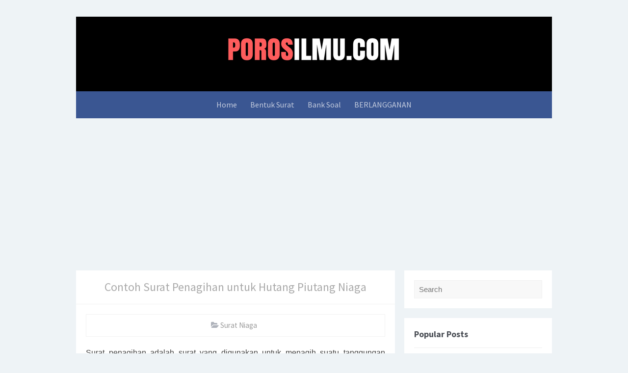

--- FILE ---
content_type: text/html; charset=UTF-8
request_url: https://surat.porosilmu.com/2016/02/contoh-surat-penagihan-untuk-hutang.html
body_size: 25104
content:
<!DOCTYPE html>
<HTML dir='ltr'>
<head>
<link href='https://www.blogger.com/static/v1/widgets/55013136-widget_css_bundle.css' rel='stylesheet' type='text/css'/>
<!-- [ Meta Tag SEO ] -->
<meta charset='utf-8'/>
<meta content='width=device-width, initial-scale=1' name='viewport'/>
<meta content='blogger' name='generator'/>
<meta content='text/html; charset=UTF-8' http-equiv='Content-Type'/>
<link href='http://www.blogger.com/openid-server.g' rel='openid.server'/>
<link href='https://surat.porosilmu.com/' rel='openid.delegate'/>
<link href='https://surat.porosilmu.com/2016/02/contoh-surat-penagihan-untuk-hutang.html' rel='canonical'/>
<title>Contoh Surat Penagihan untuk Hutang Piutang Niaga - Surat.Porosilmu.com</title>
<meta content='' name='description'/>
<meta content='Contoh Surat Penagihan untuk Hutang Piutang Niaga, Surat.Porosilmu.com' name='keywords'/>
<link href='https://surat.porosilmu.com/feeds/posts/default' rel='alternate' title='Surat.Porosilmu.com - Atom' type='application/atom+xml'/>
<link href='https://surat.porosilmu.com/feeds/posts/default?alt=rss' rel='alternate' title='Surat.Porosilmu.com - RSS' type='application/rss+xml'/>
<link href='http://www.blogger.com/feeds/7084048163916508232/posts/default' rel='alternate' title='Surat.Porosilmu.com - Atom' type='application/atom+xml'/>
<link href='/favicon.ico' rel='icon' type='image/x-icon'/>
<meta content='6LUR8cLtN62yXsgcQDEuizj0T6UnCOKQHRfwcwzwvZ4' name='google-site-verification'/>
<meta content='xxxxx' name='msvalidate.01'/>
<meta content='Indonesia' name='geo.placename'/>
<meta content='porosilmu.com' name='Author'/>
<meta content='general' name='rating'/>
<meta content='id' name='geo.country'/>
<!-- [ Social Media meta tag ] -->
<meta content='Surat.Porosilmu.com: Contoh Surat Penagihan untuk Hutang Piutang Niaga' property='og:title'/>
<meta content='article' property='og:type'/>
<meta content='https://surat.porosilmu.com/2016/02/contoh-surat-penagihan-untuk-hutang.html' property='og:url'/>
<meta content='https://surat.porosilmu.com/favicon.ico' property='og:image'/>
<meta content='xxxxx' property='og:description'/>
<meta content='Surat.Porosilmu.com' property='og:site_name'/>
<meta content='xxxxx' property='fb:app_id'/>
<meta content='xxxxx' property='fb:admins'/>
<meta content='en_US' property='og:locale'/>
<meta content='en_GB' property='og:locale:alternate'/>
<meta content='id_ID' property='og:locale:alternate'/>
<meta content='summary' name='twitter:card'/>
<meta content='Surat.Porosilmu.com: Contoh Surat Penagihan untuk Hutang Piutang Niaga' name='twitter:title'/>
<meta content='porosilmu.com' name='twitter:site'/>
<meta content='porosilmu.com' name='twitter:creator'/>
<style id='page-skin-1' type='text/css'><!--
/*
Template Info
Name             : Asal SEO Responsive Template
Theme Published  : 2017
Theme Update     : 2019
Type             : Personal Blog
Style            : Minimalist
Designer         : Namina
Designer url     : http://www.naminakiky.com
Thanks to        : All supported
License          : This free Blogger template is licensed under the Creative Commons Attribution 4.0 License, which permits both personal and commercial use.
*/
body#layout ul{list-style-type:none;list-style:none}
body#layout ul li{list-style-type:none;list-style:none}
body#layout #headerbwrap {height:auto;}
body#layout #site-navigationCherr {display:none;}
body#layout #footer-navbarCherr {display:none;}
body#layout #pageCherr{overflow:hidden}
body#layout #primaryCherr{display:block;position:relative;float:left;width:69%}
body#layout #secondaryCherr{display:block;position:relative;float:right;width:30%}
.section,.widget{margin:0;padding:0}
/* Reset */
html,body,div,span,applet,object,iframe,h1,h2,h3,h4,h5,h6,p,blockquote,pre,a,abbr,acronym,address,big,cite,code,del,dfn,em,font,ins,kbd,q,s,samp,small,strike,strong,sub,sup,tt,var,dl,dt,dd,ol,ul,li,fieldset,form,label,legend,table,caption,tbody,tfoot,thead,tr,th,td{border:0;word-wrap:break-word;font-size:100%;font-style:inherit;font-weight:inherit;margin:0;outline:0;padding:0;vertical-align:baseline}
html{overflow-y:scroll;-webkit-text-size-adjust:100%;-ms-text-size-adjust:100%;}
body{background:#eef3f6;font-family:'Source Sans Pro',sans-serif;font-size:15px;}
article,aside,details,figcaption,figure,footer,header,main,nav,section{display:block}
ol,ul{list-style:none}
table{border-collapse:separate;border-spacing:0}
caption,th,td{font-weight:normal;text-align:left}
blockquote:before,blockquote:after,q:before,q:after{content:""}
blockquote,q{quotes:"" ""}
a:focus,a:hover,a:active{outline:0}
a img{border:0}
/* Global */
body,button,input,select,textarea{color:#404040;word-wrap:break-word;line-height:1.6}
/* Headings */
h1,h2,h3,h4,h5,h6{clear:both;word-wrap:break-word;line-height:1.4;font-weight:700}
h1{font-size:21px;font-size:1.6153rem;font-weight:normal;margin-bottom:0.75em}
h2{font-size:18px;font-size:1.3846rem;font-weight:normal;margin-bottom:0.85715em}
h3{font-size:16px;font-size:1.2307rem;font-weight:bold;margin-bottom:1.125em}
h4{font-size:15px;font-size:1.1538rem;font-weight:bold;margin-bottom:1em}
h5{word-wrap:break-word;font-size:15px;font-size:1.1538rem;font-weight:bold;margin-bottom:1em}
h6{word-wrap:break-word;font-size:13px;font-size:1rem;margin-bottom:1.1538em;text-transform:uppercase}
hr{background-color:#e6e6e6;border:0;height:1px;margin:1.1538461538em 0}
/* Text elements */
p,blockquote p:last-child{margin-bottom:1.5em}
p:last-child{margin-bottom:0}
ul,ol{margin:0 0 1.5em 1.1538461538em}
ul{list-style:square}
ol{list-style:decimal}
li > ul,li > ol{margin-bottom:0;margin-left:1.1538461538em}
dt{font-weight:bold}
dd{margin:0 1.1538461538em 1.5em 1.1538461538em}
b,strong{font-weight:bold}
dfn,cite,em,i{font-style:italic}
blockquote{border-left:2px solid #e6e6e6;font-style:italic;margin:0 1.1538461538em;padding-left:1.1538461538em}
address{margin:0 0 1.5em 0}
pre{background:#eee;font-family:"Courier 10 Pitch",Courier,monospace;word-wrap:break-word;line-height:1.4;margin-bottom:1.5em;overflow-x:scroll;padding:1.1538461538em;max-width:100%}
code,kbd,tt,var{font-family:"Courier 10 Pitch",Courier,monospace;word-wrap:break-word}
abbr,acronym{border-bottom:1px dotted #e6e6e6;cursor:help}
mark,ins{background-color:transparent;text-decoration:none}
sup,sub{font-size:75%;height:0;line-height:0;position:relative;vertical-align:baseline}
sup{bottom:1ex}
sub{top:.5ex}
small{font-size:75%}
big{font-size:125%}
figure{margin:0}
table{border-bottom:1px solid #e6e6e6;margin:0 0 1.5em 0;width:100%}
th{font-weight:bold;padding:0.6em;text-transform:uppercase}
td{border-top:1px solid #e6e6e6;padding:0.6em}
img{height:auto;max-width:100%;}
button,input,select,textarea{color:#888;font-size:100%;margin:0;vertical-align:baseline;*vertical-align:middle;}
button,input{line-height:normal;}
button,html input[type="button"],input[type="reset"],input[type="submit"]{cursor:pointer;font-size:13px;font-size:1rem;line-height:1;padding:0.962em 1.847em;text-transform:uppercase;-webkit-appearance:button;/* Corrects inability to style clickable 'input' types in iOS */}
button:hover,html input[type="button"]:hover,input[type="reset"]:hover,input[type="submit"]:hover{background-color:#ea2e25;color:#fff}
button:focus,html input[type="button"]:focus,input[type="reset"]:focus,input[type="submit"]:focus,button:active,html input[type="button"]:active,input[type="reset"]:active,input[type="submit"]:active{background-color:#e6e6e6;color:#666}
input[type="checkbox"],input[type="radio"]{box-sizing:border-box;padding:0;}
input[type="search"]{-webkit-appearance:textfield;
-webkit-box-sizing:content-box;-moz-box-sizing:content-box;box-sizing:content-box}
input[type="search"]::-webkit-search-decoration{-webkit-appearance:none}
button::-moz-focus-inner,input::-moz-focus-inner{border:0;padding:0}
input[type="text"],input[type="email"],input[type="password"],input[type="search"],input[type="url"]{background-color:#f9f9f9;border:0;font-size:13px;font-size:1rem;padding:0.6em;-webkit-transition:0.2s ease-in;transition:0.2s ease-in}
.widget input[type="text"],.widget input[type="email"],.widget input[type="password"],.widget input[type="search"],.widget input[type="url"]{background-color:#efefef}
input[type="text"]:focus,input[type="email"]:focus,input[type="password"]:focus,input[type="search"]:focus,input[type="url"]:focus,textarea:focus{background-color:#e9e9e9;outline:none;-webkit-transition:0.2s ease-in;transition:0.2s ease-in}
textarea{background-color:#f9f9f9;border:0;font-size:13px;font-size:1rem;overflow:auto;padding:1.5625%;-webkit-transition:0.2s ease-in;transition:0.2s ease-in;vertical-align:top;width:96.875%}
/* Links */
a{color:#19ABEA;text-decoration:none}
a:visited{color:#19ABEA}
a:hover,a:focus,a:active{color:#F8A01B}
/* Text screen readers */
.screen-reader-textCherr{clip:rect(1px,1px,1px,1px);position:absolute!important}
.screen-reader-textCherr:hover,.screen-reader-textCherr:active,.screen-reader-textCherr:focus{background-color:#f1f1f1;border-radius:3px;box-shadow:0 0 2px 2px rgba(0,0,0,0.6);clip:auto!important;color:#21759b;display:block;font-size:14px;font-size:1.0769rem;font-weight:bold;height:auto;left:5px;line-height:normal;padding:15px 23px 14px;text-decoration:none;top:5px;width:auto;z-index:100000;}
*{box-sizing:border-box}

--></style>
<style type='text/css'>
/* icons */
.categories-links:before,.edit-linkCherr a:before,.entry-metaCherr .authorCherr a:before,.entry-metaCherr .dateCherr a:before,.entry-metaCherr .comments-linkCherr a:before,.menu-toggleCherr:before,.tags-linksCherr:before{display:inline-block;font-family:FontAwesome;word-wrap:break-word;font-size:14px;font-size:1.0769rem;font-weight:normal;line-height:1;vertical-align:text-bottom;-webkit-font-smoothing:antialiased}
/* Clear */
.clear{clear:both}.entry-metaCherr:before,.entry-metaCherr:after,.footer-widget-areaCherr:before,.footer-widget-areaCherr:after,.grid-rowCherr:before,.grid-rowCherr:after,.main-navigationCherr ul:before,.main-navigationCherr ul:after,.site-mainCherr:before,.site-mainCherr:after,.subordinate-navigationCherr ul:before,.subordinate-navigationCherr ul:after,.testimonialsCherr:before,.testimonialsCherr:after,.testimonialsCherr .hentry:before,.testimonialsCherr .hentry:after,.clear:before,.clear:after,[class*="area"]:before,[class*="area"]:after,[class*="content"]:before,[class*="content"]:after,[class*="navigation"]:before,[class*="navigation"]:after,[class*="site"]:before,[class*="site"]:after{content:'';display:table}
.entry-metaCherr:after,.footer-widget-areaCherr:after,.grid-rowCherr:after,.main-navigationCherr ul:after,.site-mainCherr:after,.subordinate-navigationCherr ul:after,.testimonialsCherr:after,.testimonialsCherr .hentry:after,.clear:after,[class*="area"]:after,[class*="content"]:after,[class*="navigation"]:after,[class*="site"]:after{clear:both}
.status-msg-body {padding:10px 0;display:none}
.status-msg-wrap{display:none;font-size:14px;margin-left:1px;width:100%;color:#666}
.status-msg-wrap a{color:orange!important}
.status-msg-bg{display:none;background:#ccc;position:relative;width:99%;padding:6px;z-index:1;border:2px #999 solid}
.status-msg-border{display:none;border:0;position:relative;width:99%}
/* Menu */
.main-navigationCherr{display:block;padding:0;clear:both;margin:auto}
.menu-containerCherr{position:relative;display:block}
.main-navigationCherr ul{list-style:none;background:#3a5692;margin:0 auto;padding:0;text-align:center;}
.main-navigationCherr li{display:inline-block;padding:15px 0}
.main-navigationCherr a{display:block;color:rgba(255,255,255,.7);font-weight:normal;padding:0 12px;font-size:16px;transition:all .4s}
.main-navigationCherr ul ul{background-color:#fff;display:none;position:absolute;top:100%;z-index:99;box-shadow:0 0 0 1px rgba(0,0,0,0.05)}
.main-navigationCherr ul ul li{border-top:1px dotted #f1f1f1;padding:10px 0;display:block;text-align:left}
.main-navigationCherr ul ul li:first-child{border-top:0}
.main-navigationCherr ul ul a{width:160px;color:#999;padding:0 12px;font-size:14px}
.main-navigationCherr ul ul ul{left:100%;top:0}
.main-navigationCherr ul ul ul li{border-top:1px dotted #fff}
.main-navigationCherr ul ul ul li:first-child{border-top:0}
.main-navigationCherr a:hover{color:rgba(255,255,255,1)}
.main-navigationCherr ul li ul li a:hover{color:#222}
.main-navigationCherr ul li:hover > ul,.main-navigationCherr ul li.focus > ul{display:block}
.main-navigationCherr li.current_page_item > a,.main-navigationCherr li.current-menu-item > a,.main-navigationCherr li.current_page_ancestor > a,.main-navigationCherr li.current-menu-ancestor > a{color:#fff}
/* Subscribe Box */
#HTML99 {padding:0}
.subscribe-wrapper{color:#404040;background:#fff;line-height:20px;margin:0;padding:20px;text-align:center}
  .subscribe-wrapper p{margin:0;text-align:left;}
.subscribe-form{clear:both;display:block;margin:10px 0;overflow:hidden}
form.subscribe-form{clear:both;display:block;margin:10px 0 0;width:auto;overflow:hidden}
.subscribe-css-email-field{background:#fff;color:#95a5a6;margin:0 0 15px;padding:12px;width:100%;border:1px solid rgba(0,0,0,0.1);outline:0;font-size:13px}
.subscribe-css-button{background:#aeb2ba!important;color:#fff;cursor:pointer;font-weight:700;padding:7px;text-transform:none;width:100%;border:none;font-size:16px;transition:all .1s}
.subscribe-css-button:hover{background:#4767ac!important}
.widget select{max-width:100%;width:100%;cursor:pointer;border:1px solid rgba(0,0,0,0.08);padding:10px;font-size:13px}
/* Responsive menu */
.menu-toggleCherr{cursor:pointer;display:none}
/*Subordinate Navigation */
.subordinate-navigationCherr ul{list-style:none;margin:0}
.subordinate-navigationCherr li{display:block;float:left;margin-right:2.267em}
.subordinate-navigationCherr a{color:#727272;font-size:12px;font-size:0.9230rem;text-transform:uppercase}
.subordinate-navigationCherr a:hover{color:#333}
/* Layout */
.siteCherr{margin:34px auto;max-width:970px}
.site-contentCherr{background-color:#eef3f6}
.content-areaCherr{float:left;margin:20px 0;padding:0;width:67%}
.sidebar-widget-areaCherr{float:right;margin:20px 0;padding:0;width:31%}
/* Header */
.site-brandingCherr{padding:40px 30px;background:#000;text-align:center;}
.display-header-textCherr .site-imageCherr{margin-bottom:12px}
.site-titleCherr{font-size:34px;font-size:2.6153rem;font-weight:bold;line-height:1;margin-bottom:0}
.site-titleCherr a{color:#fff}
.site-titleCherr a:hover{text-decoration:none;color:rgba(255,255,255,.9)}
.site-descriptionCherr{color:rgba(255,255,255,.9);line-height:1;margin:10px 0 0 0}
/* Content */
.hentry{position:relative;background:#fff;margin:0 0 20px 0;word-wrap:break-word}
.entry-header{background-color:#fff;padding:1.3334em 1.3334em 0 1.3334em}
.entry-title{color:#404040;font-weight:normal;font-size:140%;line-height:1.2em;}
.entry-title a{color:#404040}
.headertitle{color:#19ABEA}
.entry-title a:hover{color:#19ABEA}
.entry-metaCherr{color:#aaa;font-size:11px;font-size:0.8461rem}
footer.entry-metaCherr{padding:1.3334em 1.3334em 1em 1.3334em}
.single footer.entry-metaCherr{border-top:1px solid #eee}
.entry-metaCherr span{display:inline-block}
.entry-metaCherr a{color:#aaa;text-transform:uppercase}
.entry-metaCherr a:hover{color:#666}
.entry-metaCherr .dateCherr{margin-right:1em}
.postmeta-primaryCherr{font-size:95%;color:#aeb2ba;white-space:nowrap;overflow:hidden;text-overflow:ellipsis}
.postmeta-primaryCherr a{color:#aeb2ba}
.postmeta-primaryCherr a:hover{color:#19ABEA}
.entry-metaCherr .dateCherr a:before{content:"\f303";margin-right:3px;position:relative;top:1px}
.entry-metaCherr .authorCherr{margin-right:1em}
.entry-metaCherr .authorCherr a:before{content:"\f304";position:relative}
.not-multi-authorCherr .entry-metaCherr .authorCherr{display:none}
.entry-metaCherr .comments-linkCherr{float:right;margin-left:1em}
.entry-metaCherr .comments-linkCherr a:before{content:"\f300";margin-right:2px;position:relative;top:-1px}
.edit-linkCherr{float:right;margin-left:1em}
.edit-linkCherr a:before{content:"\f411";margin-right:2px;position:relative}
.categories-links,.tags-linksCherr{margin-right:1em}
.categories-links:before{content:"\f301";margin-right:2px;position:relative;top:-1px}
.tags-linksCherr:before{content:"\f302";margin-right:2px;position:relative;top:-1px}
.entry-content{padding:20px;font-size:16px;}
.entry-content-botCherr{padding:0}
embed,iframe,object{max-width:100%}
/* Widgets */
.widget-areaCherr .widget{margin:0 0 20px 0;overflow:hidden}
.widget-areaCherr .widget h2,.widget-areaCherr .widget h3{word-wrap:break-word;margin-bottom:1rem}
.widget-areaCherr .widget ul,.widget-areaCherr .widget ol{list-style:none;margin:0}
.widget-areaCherr .widget ul > li,.widget-areaCherr .widget ol > li{padding:6px 0}
.widget-areaCherr .widget li > ul,.widget-areaCherr .widget li > ol{margin-left:24px}
.widget-areaCherr .widget ul ul{margin-top:12px}
.widget-areaCherr .widget ul ul > li:last-child{padding-bottom:0}
.widget-areaCherr .widget a{text-decoration:none}
.widget-areaCherr .widget a:hover{color:#19ABEA}
.widget select{max-width:100%}
.widget_searchCherr .search-submitCherr{display:none}
.widget_searchCherr .search-fieldCherr{-moz-box-sizing:border-box;-ms-box-sizing:border-box;box-sizing:border-box;width:100%}
.BlogArchive #ArchiveList ul.posts li{margin:0;font-size:90%}
/* Sidebar */
.front-widget-areaCherr .widget,.sidebar-widget-areaCherr .widget{background-color:#fff;color:#404040;padding:20px}
.front-widget-areaCherr .widget-title{color:#404040;font-weight:700}
.sidebar-widget-areaCherr .widget h2,.sidebar-widget-areaCherr .widget h3{color:#4b4f56;font-size:18px;font-weight:700}
.front-widget-areaCherr .widget ul > li,.front-widget-areaCherr .widget ol > li,.sidebar-widget-areaCherr .widget ul > li,.sidebar-widget-areaCherr .widget ol > li{border-top:1px solid #eee}
.front-widget-areaCherr .widget a,.sidebar-widget-areaCherr .widget a{color:#404040}
.front-widget-areaCherr .widget_searchCherr .search-fieldCherr,.sidebar-widget-areaCherr .widget_searchCherr .search-fieldCherr{background-color:#f8f8f8;border:1px solid #f1f1f1;}
.front-widget-areaCherr .widget_searchCherr .search-fieldCherr:focus,.sidebar-widget-areaCherr .widget_searchCherr .search-fieldCherr:focus{background-color:#fff;border-color:#eee;}
/* Label */
.label-size-1,.label-size-2,.label-size-3,.label-size-4,.label-size-5{font-size:100%;opacity:1}
.cloud-label-widget-content{text-align:left}
.label-size{background:#aeb2ba;display:block;float:left;line-height:1.2;margin:0 3px 3px 0;color:#fff;font-size:12px;border-radius:1px;transition:all 0.25s}
.label-size a,.label-size span{display:inline-block;color:#fff!important;padding:8px;font-weight:bold}
.label-size:hover{background:#4767ac}
.label-count{white-space:nowrap;padding-right:3px;margin-left:-3px;background:#4767ac}
/* Footer Widget */
.footer-widget-areaCherr{background-color:#2e2e2e;color:#979797;padding:24px}
.footer-widgetsCherr{float:left;width:290px}
.firstCherr.footer-widgetsCherr,.secondCherr.footer-widgetsCherr{margin-right:34px}
.footer-widget-areaCherr .widget-title{color:#fff}
.footer-widget-areaCherr .widget ul > li,.footer-widget-areaCherr .widget ol > li{border-top:1px solid #444}
.footer-widget-areaCherr .widget a{color:#fff}
.footer-widget-areaCherr .search-fieldCherr{background-color:#444}
.footer-widget-areaCherr .search-fieldCherr:focus{background-color:#373737}
/* Footer Wrapper */
.footer-navbarCherr{background-color:#e4e4e4;padding:24px 34px 0 34px}
.site-infoCherr{background-color:#4767ac;color:#fff;font-weight:normal;padding:20px;text-align:center;border-radius:2px}
.site-infoCherr a{color:#fff}
.site-infoCherr a:hover{text-decoration:underline}
/* = Front Page Template */
.front-page-content-area.content-areaCherr{float:none;margin:0;width:100%}
.front-page-content-area .heroCherr{margin-bottom:34px;position:relative}
/* Front Page */
.front-widget-areaCherr,.front-testimonials{margin-bottom:34px;padding:0 24px}
.front-widgets{float:left;width:452px}
.firstCherr.front-widgets{margin-right:35px}
.front-widgets .widget{margin-bottom:0}
/* =Full Width Template */
.content-areaCherr.full-widthCherr{float:none;margin-right:24px;width:auto}
/* Grid Page */
.child-pagesCherr .grid-rowCherr{margin:0 0 24px -24px}
.child-pageCherr{float:left;margin:0 0 0 24px;width:297px}
.child-pageCherr .entry-thumbnail img{display:block}
/* Back To Top */
#back-to-top{background:#4767ac;color:#fff;padding:10px 14px 14px 14px;font-size:18px;border-radius:3px}
.back-to-top{position:fixed;bottom:30px;right:20px;z-index:999;-webkit-transform:translateZ(0);transform:translateZ(0)}
.back-to-top i{line-height:normal;font-family:Fontawesome}
/* Blog Pager */
#blog-pager-newer-link{float:left}
#blog-pager-older-link{float:right}
#blog-pager{background:#fff;text-align:center;padding:20px;margin:10px 0}
#blog-pager a{display:block;border:1px solid #aeb2ba;margin:0;padding:6px 12px;line-height:25px;color:#9598a0;font-weight:400;z-index:90}
#blog-pager a:hover{background:#aeb2ba;color:#fff;text-decoration:none}
#blog-pager .home-link {display:none;}
/* Media Queries */
@media screen and (min-width:1200px){html{font-size:93.75%}.site-brandingCherr{padding:34px}.display-header-textCherr .site-imageCherr{margin-bottom:17px}.site-descriptionCherr{margin-top:14px}.front-page-content-area .without-featured-image{padding:34px 34px 0 34px}.front-page-content-area .heroCherr{margin-bottom:24px}.front-page-content-area .with-featured-imageCherr .hentry{margin-left:560px;width:546px}.front-widget-areaCherr{margin-bottom:24px;padding:0 34px}.firstCherr.front-widgets{margin-right:55px}.front-widgets{width:508px}.front-testimonials{padding-left:34px;padding-right:34px}.content-area.full-widthCherr{margin-right:34px}.child-pagesCherr .grid-rowCherr{margin-bottom:35px;margin-left:-35px}.child-pageCherr{width:334px;margin-left:35px}.footer-widget-areaCherr{padding:34px}.footer-widgetsCherr{width:320px}.firstCherr.footer-widgetsCherr,.secondCherr.footer-widgetsCherr{margin-right:55px}.site-brandingCherr a + .site-titleCherr{margin-top:17px}}
@media screen and (max-width:1010px){.siteCherr{max-width:94.03508772%;margin:10px auto}.site-brandingCherr,.site-navigationCherr{padding-left:2.98245614%;padding-right:2.98245614%}.content-areaCherr{width:67%}.front-page-content-area .with-featured-imageCherr .hentry{margin-left:53.49544073%;width:44.07294833%}.front-widgets{width:47.3880597%}.firstCherr.front-widgets{margin-right:5.13059701%}.testimonial-thumbnail{padding:3.93700787%;width:24.40944882%}.testimonial .entry-content,.testimomial .entry-header{width:63.77952756%}.content-areaCherr.full-widthCherr{margin-right:2.98245614%}.child-pagesCherr .grid-rowCherr{margin-left:-2.55591054%}.child-pageCherr{margin-left:2.49221184%;width:30.8411215%}.footer-widget-areaCherr{padding:2.982456140350877%}.footer-widgetsCherr{width:29.850746268656714%%}.firstCherr.footer-widgetsCherr,.secondCherr.footer-widgetsCherr{margin-right:5.1305970149253734%}}
@media screen and (max-width:920px){.content-areaCherr,.sidebar-widget-areaCherr {width:100%;}#back-to-top,.back-to-top{display:none}}
@media screen and (max-width:767px){.hentry{margin-bottom:24px}.hero-contentCherr > img,.front-page-content-area .with-featured-imageCherr .hentry{margin-left:2.98245614%;margin-right:2.98245614%;width:94.03508772%}.hero-content-overlayer{height:100%;overflow:auto;position:static;top:auto}.front-widgets{margin-bottom:15px;margin-right:0;width:100%}.footer-widgetsCherr{width:100%}.firstCherr.footer-widgetsCherr,.secondCherr.footer-widgetsCherr{margin-right:0}}
@media screen and (min-width:601px) {div#fb-fanbox{display:none !important}}
@media screen and (max-width:600px){.site-brandingCherr{text-align:center}.menu-toggleCherr{color:#fff;display:block;word-wrap:break-word;font-size:16px;font-size:1.2307rem;margin-bottom:0;text-align:center;text-transform:uppercase}.menu-toggleCherr:before{content:"\f0c9";margin-right:12px;position:relative;top:-3px}.menu-toggleCherr,.main-navigationCherr.toggled ul{display:block;background:#3c5997;margin:0 auto;padding:10px 20px;text-align:left;border-radius:0;box-shadow:none;}.main-navigationCherr{color:#fff;}.main-navigationCherr ul{display:none}.main-navigationCherr ul a{padding:1em}.main-navigationCherr ul li{float:none;padding:0;display:block;}.main-navigationCherr ul ul{background-color:transparent;float:none;list-style:square;margin:0 0 1em 2.15em;position:static}.main-navigationCherr ul ul li{border-top:0}.main-navigationCherr ul ul a{width:auto;color:rgba(255,255,255,.7)}.main-navigationCherr ul ul ul{background-color:transparent;margin-bottom:0}.main-navigationCherr ul ul ul li{border-top:0}.main-navigationCherr ul ul ul a{width:auto}.child-pagesCherr .grid-rowCherr{margin-bottom:0;margin-left:0}.child-pageCherr{float:none;margin:0 auto 24px auto;max-width:334px;width:auto}.site-logoCherr{margin:0 auto 12px}}
@media screen and (max-width:362px){.site-logoCherr{max-width:100%}}
h2.date-header{margin:10px 0;display:none}
.main .widget{margin:0 0 5px;padding:0 0 2px}
.main .Blog{border-bottom-width:0}
/* Comments */
#comments{display:none;background:#fff;position:relative;margin:10px auto 20px auto;padding:20px;border:1px solid rgba(0,0,0,0.08)}
#comment_block{position:relative}
.comment_avatar_wrap{width:42px;height:42px;background:rgba(0,0,0,0.01);text-align:center;margin-bottom:20px;border-radius:100%}
#comments .avatar-image-container{float:left;width:42px;height:42px;max-width:42px;max-height:42px;padding:0;margin-top:5px;border-radius:3px}
#comments .avatar-image-container img{width:42px;height:42px;max-width:42px;max-height:42px;background:url(https://blogger.googleusercontent.com/img/b/R29vZ2xl/AVvXsEgORGoT-z_j0OqgSaWfZ2jAE2LJoNjVzVX8soIlxxCAyE12fwTMsK7D8Kzv5v2EH3r0U4oByMRYUdPREHkTFfbhEvEOQQuL-IenxmH-kJxtb_Un2OfOxWaYtsvu9VKZeq5CGB2F89uKC6aQ/s1600/anon.jpg) no-repeat}
.comment_name a{padding:5px 0 0 0;font-size:1.1rem;color:#1277cb}
.comment_admin .comment_name{font-weight:700;font-size:1.1rem}
.comment_admin .comment_date{font-weight:normal;font-size:11px}
.comment_name{font-weight:700;position:relative}
.comment_service{margin-top:5px}
.comment_date{color:#98a5d5;float:right;font-size:11px;font-weight:normal;margin-top:-3px}
.comment_inner{margin:12px 0}
.comment_child .comment_wrap{padding-left:7%}
#comments .comment-block{margin:5px 0 15px;color:#7f8c8d;line-height:1.3em;border-radius:3px;position:relative;max-width:100%;margin-left:56px;padding:20px;border:1px solid rgba(0,0,0,0.08)}
#comments .comment-block .comment-content{line-height:1.5em;margin:5px 0 0 0;color:#7f8c8d;word-wrap:break-word;padding:10px 0}
#comments .comment-reply,#comments .comment-actions a{overflow:hidden;display:inline-block;margin-top:10px;color:#999;text-align:center;text-decoration:none;font-size:12px}
#comments .comment-reply:hover,#comments .comment-actions a:hover{color:#1277cb}
#comments .datetime a{color:#98a5d5;float:right;font-size:11px;font-weight:normal}
#comments .datetime a{color:#98a5d5;text-decoration:none}
#comments .inline-thread{padding:0 0 0 1em}
#comments .thread-toggle{display:inline-block;color:#999;text-align:center;text-decoration:none;font-size:12px}
#comments .thread-toggle a{color:#999}
.unneeded-paging-control{display:none}
.comment-form{max-width:100%;!important}
#comment-editor{width:100%!important;background:transparent}
.comment_form a{text-decoration:none;text-transform:uppercase;font-size:15px}
.comment_reply_form{padding:0 0 0 70px}
.comment_reply_form .comment-form{width:99%}
.comment_emo_list{padding:0 15px 15px 15px;overflow:hidden;display:inline-block;border-radius:5px;color:#7f8c8d;margin:0 0 5px 0}
.comment_emo_list .item{float:left;display:inline-block;text-align:center;overflow:hidden;margin:15px 15px 0 0}
.comment_emo_list span{display:block;font-weight:bold;font-size:11px;letter-spacing:1px}
.comment_youtube{max-width:100%!important;width:400px;height:225px;display:block;margin:auto}
.comment_img{max-width:100%!important}
.deleted-comment{padding:10px 10px 10px 10px;display:block;color:rgba(255,255,255,.8)}
.comment_header{width:50px}
#respond{overflow:hidden;padding-left:10px;clear:both}
.comment_avatar img{width:42px;height:auto;background:url(https://blogger.googleusercontent.com/img/b/R29vZ2xl/AVvXsEhdXhrCyHF88tYa82Gjk24oJsEVgvNf1ZqNOuRtLZYee5z2clKMZVuOdpvTVTe7N6ghTQoyUTo462OMDRA4RoXI8Zp25jXgO9VgbPVAZoOz1FYP4bPe81uomTNQsyr4Hii3dpLlXLitXpk/s1600/avatar.png) no-repeat;border-radius:100%}
.comment-delete img{float:right;margin-left:15px;margin-top:3px;margin-right:10px}
iframe{border:none;overflow:hidden}
.small-button1 a{display:none;margin:10px 0 0 0;text-decoration:none;text-transform:none;font-size:13px;color:#fff;padding:4px 10px;cursor:pointer;background:#f39c12;border-radius:3px;transition:all .3s}
.small-button1:hover a{background:#222;color:#fff;}
span.small-button1{text-align:left;display:inline-block}
.comments .comments-content .comment-thread ol{margin:0}
.comment_body img.comment_emo{width:18px;height:18px;margin:0 3px}
.comment_emo_list img.comment_emo{width:18px;height:18px;margin:0 0 5px 0}
#emo-box,#hide-emo,.comment_author_flag,.comment-form p{display:none}
.comment-form{}
#navbar-iframe{height:0;visibility:hidden;display:none}
.author-profile{border:1px solid rgba(0,0,0,.1);border-left:0;border-right:0;padding:15px;margin:20px auto;overflow:hidden}
.author-profile img{border:0;float:left;margin-right:10px;width:100px}
.post-iconsCherr{margin:5px 0 0 0;padding:0}
.post-locationCherr{margin:5px 0;padding:0}
.Cherrsharethisbutt{overflow:hidden;padding:15px 0 5px;margin:0}
.Cherrsharethisbutt ul{list-style:none;list-style-type:none;margin:0;padding:0}
.Cherrsharethisbutt ul li{float:left;margin:0;padding:0}
.Cherrsharethisbutt ul li a{padding:0 10px;display:inline-block}
.Cherrsharethisbutt ul li a:hover{}
.separator a[style="margin-left:1em;margin-right:1em;"]{margin-left:auto!important;margin-right:auto!important}
.separator a[style="clear:left;float:left;margin-bottom:1em;margin-right:1em;"]{clear:none!important;float:none!important;margin-bottom:0!important;margin-right:0!important}
.separator a[style="clear:left;float:left;margin-bottom:1em;margin-right:1em;"] img{float:left!important;margin:0 10px 10px 0}
.separator a[style="clear:right;float:right;margin-bottom:1em;margin-left:1em;"]{clear:none!important;float:none!important;margin-bottom:0!important;margin-left:0!important}
.separator a[style="clear:right;float:right;margin-bottom:1em;margin-left:1em;"] img{float:right!important;margin:0 0 10px 10px}
.PopularPosts .widget-content ul li{}
.reaction-buttons table{border:none;margin-bottom:5px}
.reaction-buttons table,.reaction-buttons td{border:none!important}
.Cherrthumbimg{float:left;margin:0 10px 5px 0;padding:4px;background:none;width:200px;height:auto;border-radius:5px!important}
body.custom-background{background-image:url('https://blogger.googleusercontent.com/img/b/R29vZ2xl/AVvXsEgV5db3fSJVWeefTwSsIF_ba9GaurGBxBipEd9CYeegEoVNTcGNTHHZXHIqgrFph14O7ofn9Y2lmnIOYtfAXHL7-j7Yi7Wzkn1hDSTG1Hasq9iqsD_IccV7SU0PVNjZ82vcbVZI3z_BEuhm/s1600/body-bg.png');background-repeat:repeat;background-position:top left;background-attachment:scroll}
.with-featured-imageCherr .hentry{margin-left:528px;width:435px}
.with-featured-imageCherr .hentry .entry-content{padding:0.5334em 1.3334em 1.3334em 1.3334em}
@media screen and (min-width:1200px){.with-featured-imageCherr .hentry{margin-left:560px;width:546px}}
@media screen and (max-width:1010px){.with-featured-imageCherr .hentry{margin-left:53.49544073%;width:44.07294833%}}
@media screen and (max-width:767px){.with-featured-imageCherr .hentry{margin-left:2.98245614%;margin-right:2.98245614%;width:94.03508772%}}
img,object,embed{border:none;vertical-align:middle;max-width:98%;width:auto;height:auto}
.separator a{margin-left:0!important;margin-right:0!important}
.post img{max-width:100%;height:auto}
</style>
<style type='text/css'>
.post-body h1,.post-body h2,.post-body h3,.post-body h4,.post-body h5,.post-body h6{margin:0;}
.post-body h1{font-size:200%}.post-body h2{font-size:180%}.post-body h3{font-size:160%}.post-body h4{font-size:140%}.post-body h5{font-size:120%}.post-body h6{font-size:100%}
.entry-title {color:#aaa;font-size:160%;padding:20px;text-align:center;margin:0;border-bottom:1px solid #f1f1f1;}
.postmeta-primaryCherr{margin:0 auto 20px auto;text-align:center;padding:10px;border:1px solid #f1f1f1}
.postmeta-primaryCherr a{color:#999}
.related-postbwrap{position:relative;margin:0;padding:20px}
.related-postbwrap h4{background:#e2ac57;margin:0 0 10px 0;color:#fff;font-weight:normal;font-size:140%;padding:10px 20px}
.related-post-style-2,.related-post-style-2 li{list-style:none;margin:0;padding:0}
.related-post-style-2 li{border-top:0 solid #eee;overflow:hidden;padding:10px 0}
.related-post-style-2 li:first-child{border-top:none}
.related-post-style-2 .related-post-item-thumbnail{width:80px;height:80px;max-width:none;max-height:none;background-color:transparent;border:none;float:left;margin:2px 10px 0 0;padding:0}
.related-post-style-2 .related-post-item-title{font-weight:bold;font-size:100%;color:#19ABEA}
.related-post-style-2 .related-post-item-summary{display:block;font-size:90%;}
/* Button */
.button{transition:all 0.5s;-moz-transition:all 0.5s;-webkit-transition:all 0.5s;text-align:center;position:relative;vertical-align:top;margin:0 3px;padding:8px 12px;font-size:16px;text-transform:uppercase;color:#fff;font-weight:normal;text-align:center;background:#FFCC00;border:0;cursor:pointer;outline:none}
.button:active{top:1px;outline:none}
.button:hover{background:#E2B810}
/* share button ala www.naminakiky.com */
#share-this{overflow:hidden;margin:10px 18px;line-height:1.4em}#share-this a{float:left;display:block;color:#fff;padding:10px 14px;text-align:center;margin:0 3px 3px;font-size:12px}#share-this a.this-fb{background:#395796;}#share-this a.this-tw{background:#4cb0ea;}#share-this a.this-gp{background:#de3425;overflow:hidden}#share-this a.this-fb:hover,#share-this a.this-tw:hover,#share-this a.this-gp:hover {opacity:.9}
@media screen and (max-width:414px){#share-this{margin:10px 15px}.gp-del{display:block}#share-this a{min-width:100%;padding:0;text-align:center !important;height:45px;line-height:45px;margin:0 auto 3px !important}#share-this a.this-gp{height:auto;margin:0 auto;padding:0}}
</style>
<script src='https://ajax.googleapis.com/ajax/libs/jquery/3.1.1/jquery.min.js'></script>
<script type='text/javascript'>
//<![CDATA[
//CSS Ready
function loadCSS(e, t, n) { "use strict"; var i = window.document.createElement("link"); var o = t || window.document.getElementsByTagName("script")[0]; i.rel = "stylesheet"; i.href = e; i.media = "only x"; o.parentNode.insertBefore(i, o); setTimeout(function () { i.media = n || "all" }) }
loadCSS("https://fonts.googleapis.com/css?family=Source+Sans+Pro:400,400i,700,700i");loadCSS("https://maxcdn.bootstrapcdn.com/font-awesome/4.7.0/css/font-awesome.min.css");
//]]>
</script>
<script type='text/javascript'>
//<![CDATA[
/*! jQuery Migrate v1.2.1 | (c) 2005, 2013 jQuery Foundation, Inc. and other contributors | jquery.org/license */
jQuery.migrateMute===void 0&&(jQuery.migrateMute=!0),function(e,t,n){function r(n){var r=t.console;i[n]||(i[n]=!0,e.migrateWarnings.push(n),r&&r.warn&&!e.migrateMute&&(r.warn("JQMIGRATE: "+n),e.migrateTrace&&r.trace&&r.trace()))}function a(t,a,i,o){if(Object.defineProperty)try{return Object.defineProperty(t,a,{configurable:!0,enumerable:!0,get:function(){return r(o),i},set:function(e){r(o),i=e}}),n}catch(s){}e._definePropertyBroken=!0,t[a]=i}var i={};e.migrateWarnings=[],!e.migrateMute&&t.console&&t.console.log&&t.console.log("JQMIGRATE: Logging is active"),e.migrateTrace===n&&(e.migrateTrace=!0),e.migrateReset=function(){i={},e.migrateWarnings.length=0},"BackCompat"===document.compatMode&&r("jQuery is not compatible with Quirks Mode");var o=e("<input/>",{size:1}).attr("size")&&e.attrFn,s=e.attr,u=e.attrHooks.value&&e.attrHooks.value.get||function(){return null},c=e.attrHooks.value&&e.attrHooks.value.set||function(){return n},l=/^(?:input|button)$/i,d=/^[238]$/,p=/^(?:autofocus|autoplay|async|checked|controls|defer|disabled|hidden|loop|multiple|open|readonly|required|scoped|selected)$/i,f=/^(?:checked|selected)$/i;a(e,"attrFn",o||{},"jQuery.attrFn is deprecated"),e.attr=function(t,a,i,u){var c=a.toLowerCase(),g=t&&t.nodeType;return u&&(4>s.length&&r("jQuery.fn.attr( props, pass ) is deprecated"),t&&!d.test(g)&&(o?a in o:e.isFunction(e.fn[a])))?e(t)[a](i):("type"===a&&i!==n&&l.test(t.nodeName)&&t.parentNode&&r("Can't change the 'type' of an input or button in IE 6/7/8"),!e.attrHooks[c]&&p.test(c)&&(e.attrHooks[c]={get:function(t,r){var a,i=e.prop(t,r);return i===!0||"boolean"!=typeof i&&(a=t.getAttributeNode(r))&&a.nodeValue!==!1?r.toLowerCase():n},set:function(t,n,r){var a;return n===!1?e.removeAttr(t,r):(a=e.propFix[r]||r,a in t&&(t[a]=!0),t.setAttribute(r,r.toLowerCase())),r}},f.test(c)&&r("jQuery.fn.attr('"+c+"') may use property instead of attribute")),s.call(e,t,a,i))},e.attrHooks.value={get:function(e,t){var n=(e.nodeName||"").toLowerCase();return"button"===n?u.apply(this,arguments):("input"!==n&&"option"!==n&&r("jQuery.fn.attr('value') no longer gets properties"),t in e?e.value:null)},set:function(e,t){var a=(e.nodeName||"").toLowerCase();return"button"===a?c.apply(this,arguments):("input"!==a&&"option"!==a&&r("jQuery.fn.attr('value', val) no longer sets properties"),e.value=t,n)}};var g,h,v=e.fn.init,m=e.parseJSON,y=/^([^<]*)(<[\w\W]+>)([^>]*)$/;e.fn.init=function(t,n,a){var i;return t&&"string"==typeof t&&!e.isPlainObject(n)&&(i=y.exec(e.trim(t)))&&i[0]&&("<"!==t.charAt(0)&&r("$(html) HTML strings must start with '<' character"),i[3]&&r("$(html) HTML text after last tag is ignored"),"#"===i[0].charAt(0)&&(r("HTML string cannot start with a '#' character"),e.error("JQMIGRATE: Invalid selector string (XSS)")),n&&n.context&&(n=n.context),e.parseHTML)?v.call(this,e.parseHTML(i[2],n,!0),n,a):v.apply(this,arguments)},e.fn.init.prototype=e.fn,e.parseJSON=function(e){return e||null===e?m.apply(this,arguments):(r("jQuery.parseJSON requires a valid JSON string"),null)},e.uaMatch=function(e){e=e.toLowerCase();var t=/(chrome)[ \/]([\w.]+)/.exec(e)||/(webkit)[ \/]([\w.]+)/.exec(e)||/(opera)(?:.*version|)[ \/]([\w.]+)/.exec(e)||/(msie) ([\w.]+)/.exec(e)||0>e.indexOf("compatible")&&/(mozilla)(?:.*? rv:([\w.]+)|)/.exec(e)||[];return{browser:t[1]||"",version:t[2]||"0"}},e.browser||(g=e.uaMatch(navigator.userAgent),h={},g.browser&&(h[g.browser]=!0,h.version=g.version),h.chrome?h.webkit=!0:h.webkit&&(h.safari=!0),e.browser=h),a(e,"browser",e.browser,"jQuery.browser is deprecated"),e.sub=function(){function t(e,n){return new t.fn.init(e,n)}e.extend(!0,t,this),t.superclass=this,t.fn=t.prototype=this(),t.fn.constructor=t,t.sub=this.sub,t.fn.init=function(r,a){return a&&a instanceof e&&!(a instanceof t)&&(a=t(a)),e.fn.init.call(this,r,a,n)},t.fn.init.prototype=t.fn;var n=t(document);return r("jQuery.sub() is deprecated"),t},e.ajaxSetup({converters:{"text json":e.parseJSON}});var b=e.fn.data;e.fn.data=function(t){var a,i,o=this[0];return!o||"events"!==t||1!==arguments.length||(a=e.data(o,t),i=e._data(o,t),a!==n&&a!==i||i===n)?b.apply(this,arguments):(r("Use of jQuery.fn.data('events') is deprecated"),i)};var j=/\/(java|ecma)script/i,w=e.fn.andSelf||e.fn.addBack;e.fn.andSelf=function(){return r("jQuery.fn.andSelf() replaced by jQuery.fn.addBack()"),w.apply(this,arguments)},e.clean||(e.clean=function(t,a,i,o){a=a||document,a=!a.nodeType&&a[0]||a,a=a.ownerDocument||a,r("jQuery.clean() is deprecated");var s,u,c,l,d=[];if(e.merge(d,e.buildFragment(t,a).childNodes),i)for(c=function(e){return!e.type||j.test(e.type)?o?o.push(e.parentNode?e.parentNode.removeChild(e):e):i.appendChild(e):n},s=0;null!=(u=d[s]);s++)e.nodeName(u,"script")&&c(u)||(i.appendChild(u),u.getElementsByTagName!==n&&(l=e.grep(e.merge([],u.getElementsByTagName("script")),c),d.splice.apply(d,[s+1,0].concat(l)),s+=l.length));return d});var Q=e.event.add,x=e.event.remove,k=e.event.trigger,N=e.fn.toggle,T=e.fn.live,M=e.fn.die,S="ajaxStart|ajaxStop|ajaxSend|ajaxComplete|ajaxError|ajaxSuccess",C=RegExp("\\b(?:"+S+")\\b"),H=/(?:^|\s)hover(\.\S+|)\b/,A=function(t){return"string"!=typeof t||e.event.special.hover?t:(H.test(t)&&r("'hover' pseudo-event is deprecated, use 'mouseenter mouseleave'"),t&&t.replace(H,"mouseenter$1 mouseleave$1"))};e.event.props&&"attrChange"!==e.event.props[0]&&e.event.props.unshift("attrChange","attrName","relatedNode","srcElement"),e.event.dispatch&&a(e.event,"handle",e.event.dispatch,"jQuery.event.handle is undocumented and deprecated"),e.event.add=function(e,t,n,a,i){e!==document&&C.test(t)&&r("AJAX events should be attached to document: "+t),Q.call(this,e,A(t||""),n,a,i)},e.event.remove=function(e,t,n,r,a){x.call(this,e,A(t)||"",n,r,a)},e.fn.error=function(){var e=Array.prototype.slice.call(arguments,0);return r("jQuery.fn.error() is deprecated"),e.splice(0,0,"error"),arguments.length?this.bind.apply(this,e):(this.triggerHandler.apply(this,e),this)},e.fn.toggle=function(t,n){if(!e.isFunction(t)||!e.isFunction(n))return N.apply(this,arguments);r("jQuery.fn.toggle(handler, handler...) is deprecated");var a=arguments,i=t.guid||e.guid++,o=0,s=function(n){var r=(e._data(this,"lastToggle"+t.guid)||0)%o;return e._data(this,"lastToggle"+t.guid,r+1),n.preventDefault(),a[r].apply(this,arguments)||!1};for(s.guid=i;a.length>o;)a[o++].guid=i;return this.click(s)},e.fn.live=function(t,n,a){return r("jQuery.fn.live() is deprecated"),T?T.apply(this,arguments):(e(this.context).on(t,this.selector,n,a),this)},e.fn.die=function(t,n){return r("jQuery.fn.die() is deprecated"),M?M.apply(this,arguments):(e(this.context).off(t,this.selector||"**",n),this)},e.event.trigger=function(e,t,n,a){return n||C.test(e)||r("Global events are undocumented and deprecated"),k.call(this,e,t,n||document,a)},e.each(S.split("|"),function(t,n){e.event.special[n]={setup:function(){var t=this;return t!==document&&(e.event.add(document,n+"."+e.guid,function(){e.event.trigger(n,null,t,!0)}),e._data(this,n,e.guid++)),!1},teardown:function(){return this!==document&&e.event.remove(document,n+"."+e._data(this,n)),!1}}})}(jQuery,window);
//]]>
</script>
<script type='text/javascript'>
//<![CDATA[
function showrecentcomments(json){for(var i=0;i<a_rc;i++){var b_rc=json.feed.entry[i];var c_rc;if(i==json.feed.entry.length)break;for(var k=0;k<b_rc.link.length;k++){if(b_rc.link[k].rel=='alternate'){c_rc=b_rc.link[k].href;break;}}c_rc=c_rc.replace("#","#comment-");var d_rc=c_rc.split("#");d_rc=d_rc[0];var e_rc=d_rc.split("/");e_rc=e_rc[5];e_rc=e_rc.split(".html");e_rc=e_rc[0];var f_rc=e_rc.replace(/-/g," ");f_rc=f_rc.link(d_rc);var g_rc=b_rc.published.$t;var h_rc=g_rc.substring(0,4);var i_rc=g_rc.substring(5,7);var j_rc=g_rc.substring(8,10);var k_rc=new Array();k_rc[1]="Jan";k_rc[2]="Feb";k_rc[3]="Mar";k_rc[4]="Apr";k_rc[5]="May";k_rc[6]="Jun";k_rc[7]="Jul";k_rc[8]="Aug";k_rc[9]="Sep";k_rc[10]="Oct";k_rc[11]="Nov";k_rc[12]="Dec";if("content" in b_rc){var l_rc=b_rc.content.$t;}else if("summary" in b_rc){var l_rc=b_rc.summary.$t;}else var l_rc="";var re=/<\S[^>]*>/g;l_rc=l_rc.replace(re,"");if(m_rc==true)document.write('On '+k_rc[parseInt(i_rc,10)]+' '+j_rc+' ');document.write('<a href="'+c_rc+'">'+b_rc.author[0].name.$t+'</a> commented');if(n_rc==true)document.write(' on '+f_rc);document.write(': ');if(l_rc.length<o_rc){document.write('<i>&#8220;');document.write(l_rc);document.write('&#8221;</i><br/><br/>');}else{document.write('<i>&#8220;');l_rc=l_rc.substring(0,o_rc);var p_rc=l_rc.lastIndexOf(" ");l_rc=l_rc.substring(0,p_rc);document.write(l_rc+'&hellip;&#8221;</i>');document.write('<br/><br/>');}}}
function rp(json){document.write('<ul>');for(var i=0;i<numposts;i++){document.write('<li>');var entry=json.feed.entry[i];var posttitle=entry.title.$t;var posturl;if(i==json.feed.entry.length)break;for(var k=0;k<entry.link.length;k++){if(entry.link[k].rel=='alternate'){posturl=entry.link[k].href;break}}posttitle=posttitle.link(posturl);var readmorelink="(more)";readmorelink=readmorelink.link(posturl);var postdate=entry.published.$t;var cdyear=postdate.substring(0,4);var cdmonth=postdate.substring(5,7);var cdday=postdate.substring(8,10);var monthnames=new Array();monthnames[1]="Jan";monthnames[2]="Feb";monthnames[3]="Mar";monthnames[4]="Apr";monthnames[5]="May";monthnames[6]="Jun";monthnames[7]="Jul";monthnames[8]="Aug";monthnames[9]="Sep";monthnames[10]="Oct";monthnames[11]="Nov";monthnames[12]="Dec";if("content"in entry){var postcontent=entry.content.$t}else if("summary"in entry){var postcontent=entry.summary.$t}else var postcontent="";var re=/<\S[^>]*>/g;postcontent=postcontent.replace(re,"");document.write(posttitle);if(showpostdate==true)document.write(' - '+monthnames[parseInt(cdmonth,10)]+' '+cdday);if(showpostsummary==true){if(postcontent.length<numchars){document.write(postcontent)}else{postcontent=postcontent.substring(0,numchars);var quoteEnd=postcontent.lastIndexOf(" ");postcontent=postcontent.substring(0,quoteEnd);document.write(postcontent+'...'+readmorelink)}}document.write('</li>')}document.write('</ul>')}
//]]>
</script>
<script async='async' crossorigin='anonymous' src='https://pagead2.googlesyndication.com/pagead/js/adsbygoogle.js?client=ca-pub-9913295946657781'></script>
<link href='https://www.blogger.com/dyn-css/authorization.css?targetBlogID=7084048163916508232&amp;zx=19df2d8b-a43b-489a-b2af-fdb4ccb1eca0' media='none' onload='if(media!=&#39;all&#39;)media=&#39;all&#39;' rel='stylesheet'/><noscript><link href='https://www.blogger.com/dyn-css/authorization.css?targetBlogID=7084048163916508232&amp;zx=19df2d8b-a43b-489a-b2af-fdb4ccb1eca0' rel='stylesheet'/></noscript>
<meta name='google-adsense-platform-account' content='ca-host-pub-1556223355139109'/>
<meta name='google-adsense-platform-domain' content='blogspot.com'/>

<!-- data-ad-client=ca-pub-9913295946657781 -->

</head>
<body class='not-multi-authorCherr display-header-textCherr' itemscope='itemscope' itemtype='http://schema.org/WebPage'>
<div class='siteCherr' id='pageCherr'>
<header class='site-headerCherr' id='iumariblog'>
<div class='site-brandingCherr'>
<div class='headersec section' id='headersec'><div class='widget Header' data-version='1' id='Header1'>
<div id='header-inner'>
<h1>
<a href='https://surat.porosilmu.com/' style='display: block'>
<img alt='Surat.Porosilmu.com' id='Header1_headerimg' src='https://blogger.googleusercontent.com/img/b/R29vZ2xl/AVvXsEjL791g9Vgf5I6YM7BT7whh-UYVsFYl7tytgmZN179qswq2BrBfca48w1VVhN_AZUs6jRo2JrYKsB40YTP3els7ACna0I3haT-zt7LvYLYxLY8YsmlSUJ3KI3GkHU3dqFy3_yF4yK2gwPk/s1600/porosilmu.png' style='display: block;padding-left:0px;padding-top:0px; margin-left:auto; margin-right:auto' title='Surat.Porosilmu.com'/>
</a>
</h1>
</div>
</div></div>
</div>
<nav class='main-navigationCherr' id='site-navigationCherr'>
<h2 class='menu-toggleCherr'>Menu</h2>
<div class='menu-containerCherr'>
<ul class='menuCherr'>
<li><a href='https://surat.porosilmu.com/'>Home</a></li>
<li><a href='https://surat.porosilmu.com/search/label/Bentuk%20Surat'>Bentuk Surat</a></li>
<li><a href='https://www.porosilmu.com/search/label/soal'>Bank Soal</a></li>
<li><a href='https://bit.ly/3Ljo7EA' target='_blank'>BERLANGGANAN</a></li>
</ul>
</div>
</nav>
</header>
<!-- Iklan atas -->
<div style='margin-top:10px;'>
<ins class='adsbygoogle' data-ad-client='ca-pub-9913295946657781' data-ad-format='auto' data-ad-slot='7010364550' data-full-width-responsive='true' style='display:block'></ins>
<script>
(adsbygoogle = window.adsbygoogle || []).push({});
</script>
</div>
<div class='site-contentCherr' id='contentCherr'>
<div class='content-areaCherr' id='primaryCherr'>
<div class='site-mainCherr' id='mainCherr' role='main'>
<div class='mainblogsec section' id='mainblogsec'><div class='widget Blog' data-version='1' id='Blog1'>
<div class='blog-posts hfeed'>
<!--Can't find substitution for tag [defaultAdStart]-->

          <div class="date-outer">
        

          <div class="date-posts">
        
<div class='post-outer'>
<article class='post hentry' itemscope='itemscope' itemtype='http://schema.org/BlogPosting'>
<h2 class='post-title entry-title' itemprop='name'>
Contoh Surat Penagihan untuk Hutang Piutang Niaga
</h2>
<div class='post-body entry-content' id='post-body-6502814416992740567' itemprop='articleBody'>
<div class='postmeta-primaryCherr'>
<i class='fa fa-folder-open'></i>
<a href='https://surat.porosilmu.com/search/label/Surat%20Niaga' rel='tag'>Surat Niaga</a>&nbsp;&nbsp;
</div>
<div class='post-header-line-1'></div>
<div itemprop='description articleBody'>
<div id='adsense-content' style='display:block;text-align: center'>
<ins class='adsbygoogle' data-ad-client='ca-pub-9913295946657781' data-ad-format='auto' data-ad-slot='7010364550' data-full-width-responsive='true' style='display:block'></ins>
<script>
(adsbygoogle = window.adsbygoogle || []).push({});
</script>
</div>
<div id='adsense-target'><div dir="ltr" style="text-align: left;" trbidi="on">
<div class="MsoNormal" style="text-align: justify;">
<span style="font-family: &quot;verdana&quot; , sans-serif;">Surat penagihan adalah surat yang digunakan untuk menagih
suatu tanggungan pembayaran, dikirimkan oleh penjual atau kreditor kepada pihak
pembeli atau debitor. Secara umum, surat penagihan ini harus memperhatikan
aspek obyektifitas, etika, dan kesopanan.</span></div>
<div class="MsoNormal" style="text-align: justify;">
<span style="font-family: &quot;verdana&quot; , sans-serif;"><br /></span></div>
<div class="MsoNormal" style="text-align: justify;">
<span style="font-family: &quot;verdana&quot; , sans-serif;">Surat penagihan adalah salah satu jenis surat niaga yang
penting untuk diketahui. Sebab, dalam proses jual beli barang, seringkali
dilakukan dengan sistem kredit. Sistem kredit artinya proses pembayaran akan
dilakukan beberapa waktu setelah barang diterima pembeli sesuai kesepakatan.</span></div>
<div class="MsoNormal" style="text-align: justify;">
<span style="font-family: &quot;verdana&quot; , sans-serif;"><br /></span></div>
<div class="MsoNormal" style="text-align: justify;">
<span style="font-family: &quot;verdana&quot; , sans-serif;">Dalam sistem kredit ini, ada pihak debitor dan pihak
kreditor. Pihak pembeli atau berkewajiban untuk membayar disebut debitor.
Sedangkan pihak penjual atau brhak mendapatkan bayaran tersebut disebut
kreditor.</span></div>
<div class="MsoNormal" style="text-align: justify; text-indent: 36pt;">
<span style="font-family: &quot;verdana&quot; , sans-serif;"><br /></span></div>
<div class="MsoNormal" style="text-align: justify;">
<span style="font-family: &quot;verdana&quot; , sans-serif;">Dalam sistem kredit ini, ada kalanya pihak debitor tidak
membayar kewajiban hutangnya tepat waktu pada tanggal jatuh tempo pembayaran sesuai
kesepakatan. Bila hal ini terjadi, maka pihak kreditor dapat mengirimkan surat
penagihan untuk pihak debitor.</span></div>
<div class="MsoNormal">
<span style="font-family: &quot;verdana&quot; , sans-serif;"><br /></span></div>
<div class="MsoNormal">
<span style="font-family: &quot;verdana&quot; , sans-serif;">Surat penagihan ini ada beberapa macam, yakni :</span></div>
<div class="MsoNormal" style="margin-left: 20.0mm; mso-list: l0 level1 lfo1; text-indent: -18.0pt;">
<!--[if !supportLists]--><span style="font-family: &quot;verdana&quot; , sans-serif;">a.<span style="font-size: 7pt; font-stretch: normal;">&nbsp;&nbsp;&nbsp;&nbsp;&nbsp;&nbsp; </span><!--[endif]-->Surat
penagihan yang bersifat mengingatkan debitor. &nbsp;&nbsp;&nbsp; </span></div>
<div class="MsoNormal" style="margin-left: 20.0mm;">
<span style="font-family: &quot;verdana&quot; , sans-serif;">Surat penagihan yang bersifat
mengingatkan biasanya dikirim secara periodik pada semua debitor dalam bentuk
pernyataan piutang. Surat penagihan ini dibuat &nbsp;dalam bentuk pernyataan saldo akhir,
pernyataan satuan, atau pernyataan faktur yang belum dibayar. Diharapkan,
dengan menerima surat penagihan ini, debitor tidak lupa kalau masih mempunyai
tanggungan hutan.</span></div>
<div class="MsoNormal" style="margin-left: 20.0mm;">
<span style="font-family: &quot;verdana&quot; , sans-serif;"><br /></span></div>
<div class="MsoNormal" style="margin-left: 20.0mm; mso-list: l0 level1 lfo1; text-indent: -18.0pt;">
<!--[if !supportLists]--><span style="font-family: &quot;verdana&quot; , sans-serif;">b.<span style="font-size: 7pt; font-stretch: normal;">&nbsp;&nbsp;&nbsp;&nbsp;&nbsp; </span><!--[endif]-->Surat
tagihan yang bersifat menjelaskan. </span></div>
<div class="MsoNormal" style="margin-left: 20.0mm;">
<span style="font-family: &quot;verdana&quot; , sans-serif;">Surat penagihan ini biasanya
dikirim kepada debitor piutang yang telah lewat tanggal jatuh tempo pembayarannya,
namun belum juga memenuhi kewajibannya.</span></div>
<div class="MsoNormal" style="margin-left: 20.0mm;">
<span style="font-family: &quot;verdana&quot; , sans-serif;"><br /></span></div>
<div class="MsoNormal" style="margin-left: 20.0mm; mso-list: l0 level1 lfo1; text-indent: -18.0pt;">
<!--[if !supportLists]--><span style="font-family: &quot;verdana&quot; , sans-serif;">c.<span style="font-size: 7pt; font-stretch: normal;">&nbsp;&nbsp;&nbsp;&nbsp;&nbsp;&nbsp; </span><!--[endif]-->Surat
penagihan yang bersifat teguran.</span></div>
<div class="MsoNormal" style="margin-left: 20.0mm;">
<span style="font-family: &quot;verdana&quot; , sans-serif;">Surat penagihan bersifat teguran
dikirim apabila tidak ada tanggapan dari debitor terhadap surat tagihan yang
telah dikirimkan sebelumnya. Jika kreditor sudah mengirimkan surat teguran, biasanya
disertai dengan sanksi bisnis.</span></div>
<div class="MsoNormal" style="text-indent: 36.0pt;">
<span style="font-family: &quot;verdana&quot; , sans-serif;"><br /></span></div>
<div class="MsoNormal" style="text-align: justify;">
<span style="font-family: &quot;verdana&quot; , sans-serif;">Surat penagihan harus bersifat obyektif. Artinya, informasi piutang
yang disampaikan pada debitor harus berasal dari sumber dari data atau dokumen
yang dapat dipertanggungjawabkan kebenarannya. </span></div>
<div class="MsoNormal" style="text-align: justify;">
<span style="font-family: &quot;verdana&quot; , sans-serif;"><br /></span></div>
<div class="MsoNormal" style="text-align: justify;">
<span style="font-family: &quot;verdana&quot; , sans-serif;">Karenanya, surat penagihan yang dibuat berdasarkan pada data
kartu piutang yang harus diteliti kecocokannya dengan dokumen-dokumen yang terkait
terlebih dahulu. Seperti misalnya faktur penjualan, memo kredit dan bukti
penerimaan kas.</span></div>
<div class="MsoNormal">
<span style="font-family: &quot;verdana&quot; , sans-serif;"><br /></span>
<br />
<blockquote class="tr_bq">
<span style="font-family: &quot;verdana&quot; , sans-serif;">Simak juga:&nbsp;<a href="http://surat.porosilmu.com/2016/02/contoh-surat-pemberitahuan-untuk.html">Contoh Surat Pemberitahuan untuk Kepentingan Dinas</a></span></blockquote>
<br /></div>
<div class="MsoNormal">
<b>Contoh Surat Penagihan<o:p></o:p></b></div>
<div align="center" class="MsoNormal" style="text-align: center;">
<b>PT JAYA BAYA</b></div>
<div align="center" class="MsoNormal" style="text-align: center;">
<b>Jl. Bundaran Raya,
Salatiga Blok E 112 Jawa Tengah<o:p></o:p></b></div>
<div align="center" class="MsoNormal" style="text-align: center;">
<b>-------------------------------------------------------------------------------------</b></div>
<div class="MsoNormal" style="margin-left: 36.0pt;">
9 Februari 2016</div>
<div class="MsoNormal" style="margin-left: 36.0pt;">
<br /></div>
<div class="MsoNormal" style="margin-left: 36.0pt;">
Kepada Yth,</div>
<div class="MsoNormal" style="margin-left: 36.0pt;">
CV LIYA LEA</div>
<div class="MsoNormal" style="margin-left: 36.0pt;">
Jalan Merpati Putih No 11</div>
<div class="MsoNormal" style="margin-left: 36.0pt;">
Semarang, Jawa Tengah</div>
<div class="MsoNormal" style="margin-left: 36.0pt;">
<br /></div>
<div class="MsoNormal" style="margin-left: 36.0pt;">
Dengan hormat,</div>
<div class="MsoNormal" style="margin-left: 36.0pt;">
<br /></div>
<div class="MsoNormal" style="margin-left: 36.0pt;">
Sesuai dengan pernyataan piutang
yang kami kirimkan kepada Saudara tanggal 30 Januari 2016, perlu kami
beritahukan kembali bahwa piutang Saudara pada kami telah jatuh tempo
pembayarannya sejumlah Rp 31.300.000,00 dengan rincian sebagai berikut:</div>
<div class="MsoNormal" style="margin-left: 72.0pt; mso-list: l1 level1 lfo2; text-indent: -15.3pt;">
<!--[if !supportLists]-->-<span style="font-size: 7pt; font-stretch: normal;">&nbsp;&nbsp;&nbsp;&nbsp;&nbsp;&nbsp;&nbsp;
</span><!--[endif]-->Faktur No 112 sebesar Rp 17.700.000,00, jatuh
tempo tanggal 29 November 2015</div>
<div class="MsoNormal" style="margin-left: 72.0pt; mso-list: l1 level1 lfo2; text-indent: -15.3pt;">
<!--[if !supportLists]-->-<span style="font-size: 7pt; font-stretch: normal;">&nbsp;&nbsp;&nbsp;&nbsp;&nbsp;&nbsp;&nbsp;
</span><!--[endif]-->Faktur No 51 sebesar Rp 9.300.000,00, jatuh
tempo tanggal 11 Desember 2015</div>
<div class="MsoNormal" style="margin-left: 72.0pt; mso-list: l1 level1 lfo2; text-indent: -15.3pt;">
<!--[if !supportLists]-->-<span style="font-size: 7pt; font-stretch: normal;">&nbsp;&nbsp;&nbsp;&nbsp;&nbsp;&nbsp;&nbsp;
</span><!--[endif]-->Faktur No 77 sebesar Rp 4.300.000,00, jatuh
tempo tanggal 11 Januari 2015</div>
<div class="MsoNormal" style="margin-left: 36.0pt;">
Keterlambatan pembayaran mungkin akibat
kekeliruan, jika ada alasan lain, hendaknya Anda memberikan penjelasan kepada kami.
Walaupun demikian, kami berharap pembayaran untuk piutang tersebut dapat segera
kami terima. </div>
<div class="MsoNormal" style="margin-left: 36.0pt;">
<br /></div>
<div class="MsoNormal" style="margin-left: 36.0pt;">
Atas perhatian saudara kami
ucapkan terima kasih. </div>
<div class="MsoNormal" style="margin-left: 36.0pt;">
<br /></div>
<div class="MsoNormal" style="margin-left: 36.0pt;">
Kepala Bagian Keuangan</div>
<div class="MsoNormal" style="margin-left: 36.0pt;">
<br /></div>
<div class="MsoNormal" style="margin-left: 36.0pt;">
<br /></div>
<div class="MsoNormal" style="margin-left: 36.0pt;">
<u>Andrian Andri Ginanjar, S.E.</u></div>
</div>
</div>
<script type='text/javascript'>
function insertAfter(addition,target) {
var parent = target.parentNode;
if (parent.lastChild == target) {
parent.appendChild(addition);
} else {
parent.insertBefore(addition,target.nextSibling);}}
var adscont = document.getElementById("adsense-content");
var target = document.getElementById("adsense-target");
var linebreak = target.getElementsByTagName("br");
if (linebreak.length > 0){
insertAfter(adscont,linebreak[4]);}</script>
<div style='margin-top:10px;'>
<ins class='adsbygoogle' data-ad-client='ca-pub-9913295946657781' data-ad-format='auto' data-ad-slot='7010364550' data-full-width-responsive='true' style='display:block'></ins>
<script>
(adsbygoogle = window.adsbygoogle || []).push({});
</script>
</div>
</div>
<div class='clear'></div>
</div>
<div class='entry-content-botCherr'>
<div class='post-iconsCherr'>
<span class='post-icons' style='padding-right:10px;'>
</span>
<div class='post-share-buttons goog-inline-block'>
</div>
<div class='clear'></div>
</div>
<div class='post-location post-locationCherr'>
</div>
<div id='share-this'>
<a class='this-fb' href='http://www.facebook.com/sharer.php?u=https://surat.porosilmu.com/2016/02/contoh-surat-penagihan-untuk-hutang.html' onclick='window.open(this.href,"popupwindow","status=0,height=500,width=500,resizable=0,top=50,left=100");return false;' rel='nofollow' target='_blank' title='Facebook'><i class='fb-1'></i>Share on Facebook</a><a class="this-tw" href="//www.blogger.com/share-post.g?blogID=7084048163916508232&amp;postID=6502814416992740567&amp;target=twitter" onclick="window.open(this.href,&quot;popupwindow&quot;,&quot;status=0,height=500,width=500,resizable=0,top=50,left=100&quot;);return false;" rel="nofollow" target="_blank" title="Twitter"><i class='tw-2'></i>Tweet on Twitter</a></div>
<div class='clear'></div>
<div class='related-postbwrap' id='bpostrelated-post'></div>
<div class='clear'></div>
<script type='text/javascript'>
var labelArray = [
          "Surat Niaga"
      ];
var relatedPostConfig = {
      homePage: "https://surat.porosilmu.com/",
      widgetTitle: "<h4>Related Posts</h4>",
      numPosts: 5,
      summaryLength: 120,
      titleLength: "auto",
      thumbnailSize: 80,
      noImage: "http://3.bp.blogspot.com/-M2_YIAaYTCI/XM8smsDXZNI/AAAAAAAAEFw/pR8XLwtIC64rBuXOnOiURzQ4tIrPTmLAQCK4BGAYYCw/s260/no%2Bphoto.jpg",
      containerId: "bpostrelated-post",
      newTabLink: false,
      moreText: "Read More",
      widgetStyle: 2,
      callBack: function() {}
};
</script>
<script type='text/javascript'>
//<![CDATA[
/*! Related Post Widget */
var randomRelatedIndex,showRelatedPost;(function(n,m,k){var d={widgetTitle:"<h4>Artikel Terkait:</h4>",widgetStyle:1,homePage:"http://www.dte.web.id",numPosts:7,summaryLength:370,titleLength:"auto",thumbnailSize:72,noImage:"[data-uri]",containerId:"related-post",newTabLink:false,moreText:"Baca Selengkapnya",callBack:function(){}};for(var f in relatedPostConfig){d[f]=(relatedPostConfig[f]=="undefined")?d[f]:relatedPostConfig[f]}var j=function(a){var b=m.createElement("script");b.type="text/javascript";b.src=a;k.appendChild(b)},o=function(b,a){return Math.floor(Math.random()*(a-b+1))+b},l=function(a){var p=a.length,c,b;if(p===0){return false}while(--p){c=Math.floor(Math.random()*(p+1));b=a[p];a[p]=a[c];a[c]=b}return a},e=(typeof labelArray=="object"&&labelArray.length>0)?"/-/"+l(labelArray)[0]:"",h=function(b){var c=b.feed.openSearch$totalResults.$t-d.numPosts,a=o(1,(c>0?c:1));j(d.homePage.replace(/\/$/,"")+"/feeds/posts/summary"+e+"?alt=json-in-script&orderby=updated&start-index="+a+"&max-results="+d.numPosts+"&callback=showRelatedPost")},g=function(z){var s=document.getElementById(d.containerId),x=l(z.feed.entry),A=d.widgetStyle,c=d.widgetTitle+'<ul class="related-post-style-'+A+'">',b=d.newTabLink?' target="_blank"':"",y='<span style="display:block;clear:both;"></span>',v,t,w,r,u;if(!s){return}for(var q=0;q<d.numPosts;q++){if(q==x.length){break}t=x[q].title.$t;w=(d.titleLength!=="auto"&&d.titleLength<t.length)?t.substring(0,d.titleLength)+"&hellip;":t;r=("media$thumbnail" in x[q]&&d.thumbnailSize!==false)?x[q].media$thumbnail.url.replace(/\/s[0-9]+(\-c)?/,"/s"+d.thumbnailSize+"-c"):d.noImage;u=("summary" in x[q]&&d.summaryLength>0)?x[q].summary.$t.replace(/<br ?\/?>/g," ").replace(/<.*?>/g,"").replace(/[<>]/g,"").substring(0,d.summaryLength)+"&hellip;":"";for(var p=0,a=x[q].link.length;p<a;p++){v=(x[q].link[p].rel=="alternate")?x[q].link[p].href:"#"}if(A==2){c+='<li><img alt="" class="related-post-item-thumbnail" src="'+r+'" width="'+d.thumbnailSize+'" height="'+d.thumbnailSize+'"><a class="related-post-item-title" title="'+t+'" href="'+v+'"'+b+">"+w+'</a><span class="related-post-item-summary"><span class="related-post-item-summary-text">'+u+'</span> <a href="'+v+'" class="related-post-item-more"'+b+">"+d.moreText+"</a></span>"+y+"</li>"}else{if(A==3||A==4){c+='<li class="related-post-item" tabindex="0"><a class="related-post-item-title" href="'+v+'"'+b+'><img alt="" class="related-post-item-thumbnail" src="'+r+'" width="'+d.thumbnailSize+'" height="'+d.thumbnailSize+'"></a><div class="related-post-item-tooltip"><a class="related-post-item-title" title="'+t+'" href="'+v+'"'+b+">"+w+"</a></div>"+y+"</li>"}else{if(A==5){c+='<li class="related-post-item" tabindex="0"><a class="related-post-item-wrapper" href="'+v+'" title="'+t+'"'+b+'><img alt="" class="related-post-item-thumbnail" src="'+r+'" width="'+d.thumbnailSize+'" height="'+d.thumbnailSize+'"><span class="related-post-item-tooltip">'+w+"</span></a>"+y+"</li>"}else{if(A==6){c+='<li><a class="related-post-item-title" title="'+t+'" href="'+v+'"'+b+">"+w+'</a><div class="related-post-item-tooltip"><img alt="" class="related-post-item-thumbnail" src="'+r+'" width="'+d.thumbnailSize+'" height="'+d.thumbnailSize+'"><span class="related-post-item-summary"><span class="related-post-item-summary-text">'+u+"</span></span>"+y+"</div></li>"}else{c+='<li><a title="'+t+'" href="'+v+'"'+b+">"+w+"</a></li>"}}}}}s.innerHTML=c+="</ul>"+y;d.callBack()};randomRelatedIndex=h;showRelatedPost=g;j(d.homePage.replace(/\/$/,"")+"/feeds/posts/summary"+e+"?alt=json-in-script&orderby=updated&max-results=0&callback=randomRelatedIndex")})(window,document,document.getElementsByTagName("head")[0]);
//]]>
</script>
</div>
</article>
<div class='clear'></div>
<div class='blog-pager' id='blog-pager'>
<span id='blog-pager-newer-link'>
<a class='blog-pager-newer-link' href='https://surat.porosilmu.com/2016/02/contoh-surat-ucapan-selamat-untuk-rekan.html' id='Blog1_blog-pager-newer-link' title='Posting Lebih Baru'>Posting Lebih Baru</a>
</span>
<span id='blog-pager-older-link'>
<a class='blog-pager-older-link' href='https://surat.porosilmu.com/2016/02/contoh-surat-pemberitahuan-untuk.html' id='Blog1_blog-pager-older-link' title='Posting Lama'>Posting Lama</a>
</span>
<a class='home-link' href='https://surat.porosilmu.com/'>Beranda</a>
</div>
<div class='clear'></div>
<div class='comments' id='comments'>
</div>
<script type='text/javascript'>
      //<![CDATA[
      if (typeof(jQuery) == 'undefined') {
      //output the script (load it from google api)
      document.write("<scr" + "ipt type=\"text/javascript\" src=\"https://ajax.googleapis.com/ajax/libs/jquery/1.7.1/jquery.min.js\"></scr" + "ipt>");
      }
      //]]>
   </script>
<script async='async' src='' type='text/javascript'></script>
<script type='text/javascript'>
        
             var Items = {};
             var Msgs = {};
             var Config = {'maxThreadDepth':'0'};
            
           //<![CDATA[
           //Global setting
            Config.maxThreadDepth = 6;//Kedalaman tingkat threaded comment
            Display_Emo = true;//Tampilkan emoticon? ketik "false" untuk menyembunyikan
            Replace_Youtube_Link = false;//Embed video YouTube, ketik "false" untuk mendisable
            Replace_Image_Link = false;//Auto replace link image,  ketik "false" untuk mendisable.
                                    Replace_Force_Tag = false;//Auto replace virtual tag contoh: [pre] menjadi <pre>, dan [/pre] menjadi </pre>, apabila salah menulis, tidak akan berfungsi
            Replace_Image_Ext = ['JPG', 'GIF', 'PNG', 'BMP'];//(support: jpg, gif, png, bmp),hanya berfungsi apabila Replace_Image_Link=true
            //Pengaturan Emoticon
            Emo_List = [
      ':)'  	,'https://twemoji.maxcdn.com/36x36/1f600.png',
      ':('  	,'https://twemoji.maxcdn.com/36x36/1f615.png',
      'hihi'  ,'https://twemoji.maxcdn.com/36x36/1f601.png',
      ':-)'  	,'https://twemoji.maxcdn.com/36x36/1f60f.png',
      ':D'  	,'https://twemoji.maxcdn.com/36x36/1f603.png',
      '=D'  	,'https://twemoji.maxcdn.com/36x36/1f62c.png',
      ':-d'  	,'https://twemoji.maxcdn.com/36x36/1f604.png',
      ';('  	,'https://twemoji.maxcdn.com/36x36/1f61e.png',
      ';-('  	,'https://twemoji.maxcdn.com/36x36/1f62d.png',
      '@-)'   ,'https://twemoji.maxcdn.com/36x36/1f616.png',
      ':P'  	,'https://twemoji.maxcdn.com/36x36/1f61c.png',
      ':o'	,'https://twemoji.maxcdn.com/36x36/1f62e.png',     
      ':&gt;)','https://twemoji.maxcdn.com/36x36/1f606.png',     
      '(o)'	,'https://twemoji.maxcdn.com/36x36/1f609.png',     
      ':p'	,'https://twemoji.maxcdn.com/36x36/1f614.png',     
      '(p)'	,'https://twemoji.maxcdn.com/36x36/1f619.png', 
      ':-s'	,'https://twemoji.maxcdn.com/36x36/1f625.png',
      '(m)'	,'https://twemoji.maxcdn.com/36x36/1f620.png',
      '8-)'	,'https://twemoji.maxcdn.com/36x36/1f60e.png',
      ':-t'	,'https://twemoji.maxcdn.com/36x36/1f624.png',
      ':-b'	,'https://twemoji.maxcdn.com/36x36/1f634.png',
      'b-('	,'https://twemoji.maxcdn.com/36x36/1f635.png',
      ':-#'	,'https://twemoji.maxcdn.com/36x36/1f637.png',
      '=p~'	,'https://twemoji.maxcdn.com/36x36/1f35c.png',
      'x-)'	,'https://twemoji.maxcdn.com/36x36/1f60d.png',
      '(k)'	,'https://twemoji.maxcdn.com/36x36/1f496.png',
            ];
                                    Force_Tag = [
                                        '[pre]','<pre>',
                                        '[/pre]','</pre>',
                                        '<pre class="brush: plain; title: ; notranslate" title="">','&lt;code&gt;',
                                        '</pre>','</code>'
                                    ];
      eval(function(p,a,c,k,e,r){e=function(c){return(c<a?'':e(parseInt(c/a)))+((c=c%a)>35?String.fromCharCode(c+29):c.toString(36))};if(!''.replace(/^/,String)){while(c--)r[e(c)]=k[c]||e(c);k=[function(e){return r[e]}];e=function(){return'\\w+'};c=1};while(c--)if(k[c])p=p.replace(new RegExp('\\b'+e(c)+'\\b','g'),k[c]);return p}('3 q=\'.W\';3 1a=$(\'#N-Y\').B(\'y\');u 1w(H){3 1h=\' \\n\\r\\t\\f\\2p\\1S\\1T\\1U\\24\\25\\26\\27\\2e\\2h\\2k\\2m\\2n\\2u\\2y\\2z\\2A\\2F\\1L\\1N\\1O\\1P\\1Q\';G(3 i=0;i<H.5;i++){b(1h.g(H.1V(i))!=-1){H=H.d(0,i);11}}C H}$(\'#28 .1B p\').k(u(D,7){b(2r){3 m=\'1g://13.Z.X/1t?v=\';3 8=7.g(m);F(8!=-1){1H=7.d(8);K=1w(1H);3 1c=K.g(\'&\');3 T=\'\';b(1c==-1){T=K.d(m.5)}1e{T=K.d(m.5,1c)}3 1j=\'<1k I="1W" y="1g://13.Z.X/1X/\'+T+\'?1Y=1" 20="0" 21></1k>\';7=7.d(0,8)+1j+7.d(8+K.5);8=7.g(m);b(8==-1){m=\'22://13.Z.X/1t?v=\';8=7.g(m)}}}b(23){3 1d=\'\';3 x=7;G(3 i=0;i<1z.5;i++){3 m=\'.\'+1z[i];3 o=x.E();3 8=o.g(m);F(8!=-1){l=x.d(0,8+m.5);o=l.E();3 w=\'2j://\';3 z=o.g(w);3 L=\'\';F(z!=-1){L=w.R();l=l.d(z+w.5);o=l.E();z=o.g(w)}w=\'1K://\';o=l.E();z=o.g(w);F(z!=-1){L=w.R();l=l.d(z+w.5);o=l.E();z=o.g(w)}b(L==\'\'||l.5<6){11}l=L+l;1d+=x.d(0,8+m.5-l.5)+\'<S y="\'+l+\'" I="2s"/>\';x=x.d(8+m.5);o=x.E();8=o.g(m)}}7=1d+x}b(1m){3 5=A.5;b(5%2==1){5--}G(3 i=0;i<5;i+=2){3 V=\'<S y="\'+A[i+1]+\'" I="1x"/>\';8=7.g(A[i]);F(8!=-1){7=7.d(0,8)+V+7.d(8+A[i].5);8=7.g(A[i])}}}b(2G){3 5=U.5;b(5%2==1){5--}G(3 i=0;i<5;i+=2){F(1){3 x=7.R();8=x.g(U[i]);b(8!=-1){7=7.d(0,8)+U[i+1]+7.d(8+U[i].5)}1e{11}}}}C 7});$(\'.1M\').k(u(D,7){b(1m){3 5=A.5;b(5%2==1){5--}3 15=\'\';G(3 i=0;i<5;i+=2){3 1C=\'<1F>\'+A[i]+\'</1F>\';3 V=\'<S y="\'+A[i+1]+\'" I="1x"/>\';15+=\'<M I="1R">\'+V+1C+\'</M>\'}C 15}});$(\'.1f .1B p\').k(u(i,h){10=h.R();D=10.g(\'@<a 12="#c\');b(D!=-1){14=10.g(\'</a>\',D);b(14!=-1){h=h.d(0,D)+h.d(14+4)}}C h});u 1l(j){r=j.g(\'c\');b(r!=-1)j=j.d(r+1);C j}u 1n(j){j=\'&1Z=\'+j+\'#%1o\';1p=1a.1q(/#%1o/,j);C 1p}u 1r(){k=$(q).k();$(q).k(\'\');q=\'.W\';$(q).k(k);$(\'#N-Y\').B(\'y\',1a)}u 1s(e){j=$(e).B(\'16\');j=1l(j);k=$(q).k();b(q==\'.W\'){1u=\'<a 12="#1v" 29="1r()">\'+2a.2b+\'</a><a 2c="1v"/>\';$(q).k(1u)}1e{$(q).k(\'\')}q=\'#2d\'+j;$(q).k(k);$(\'#N-Y\').B(\'y\',1n(j))}17=2f.2g.12;18=\'#N-2i\';19=17.g(18);b(19!=-1){1y=17.d(19+18.5);1s(\'#2l\'+1y)}G(3 i=0;i<O.5;i++){b(\'1A\'2o O[i]){3 j=O[i].1A;3 1b=2q($(\'#c\'+j+\':P\').B(\'1D-1E\'));$(\'#c\'+j+\' .2t:P\').k(u(D,7){3 J=O[i].16;b(1b>=2v.2w){$(\'#c\'+J+\':P .2x\').1G()}3 Q=$(\'#c\'+J+\':P\').k();Q=\'<M I="1f" 16="c\'+J+\'" 1D-1E="\'+(1b+1)+\'">\'+Q+\'</M>\';$(\'#c\'+J).1G();C(7+Q)})}}3 1I=$("#2B");1I.2C(\'.2D S\').2E(u(){3 1J=$(1i).B(\'y\');$(1i).2H().B(\'y\',1J.1q(/\\/s[0-9]+(\\-c)?\\//,"/2I-c/"))});',62,169,'|||var||length||oldhtml|check_index|||if||substring|||indexOf|||par_id|html|img_src|search_key||upper_html||Cur_Cform_Hdr||||function||http_search|temp_html|src|find_http|Emo_List|attr|return|index|toUpperCase|while|for|str|class|child_id|yt_link|save_http|div|comment|Items|first|child_html|toLowerCase|img|yt_code|Force_Tag|img_html|comment_form|com|editor|youtube|temp|break|href|www|index_tail|newhtml|id|cur_url|search_formid|search_index|Cur_Cform_Url|par_level|yt_code_index|save_html|else|comment_wrap|http|whitespace|this|yt_video|iframe|Valid_Par_Id|Display_Emo|Cform_Ins_ParID|7B|n_cform_url|replace|Reset_Comment_Form|Display_Reply_Form|watch|reset_html|origin_cform|trim|comment_emo|ret_id|Replace_Image_Ext|parentId|comment_body|img_code|data|level|span|remove|ht|avatar|ava|HTTPS|u200a|comment_emo_list|u200b|u2028|u2029|u3000|item|x5d|x7c|x7d|charAt|comment_youtube|embed|autohide|parentID|frameborder|allowfullscreen|https|Replace_Image_Link|x3c|x3e|x0b|xa0|comment_block|onclick|Msgs|addComment|name|r_f_c|u2000|window|location|u2001|form_|HTTP|u2002|rc|u2003|u2004|in|x5b|parseInt|Replace_Youtube_Link|comment_img|comment_child|u2005|Config|maxThreadDepth|comment_reply|u2006|u2007|u2008|comments|find|comment_avatar|each|u2009|Replace_Force_Tag|show|s45'.split('|'),0,{}));
      //]]>
   </script>
</div>

        </div></div>
      
<!--Can't find substitution for tag [adEnd]-->
</div>
<div class='clear'></div>
<div class='post-feeds'>
</div>
</div></div>
</div>
</div>
<div class='widget-areaCherr sidebar-widget-areaCherr' id='secondaryCherr' role='complementary'>
<div class='widget widget_searchCherr'>
<form action='/search' class='search-formCherr' method='get'>
<label>
<span class='screen-reader-textCherr'>Search for:</span>
<input class='search-fieldCherr' name='q' placeholder='Search' title='Search for:' type='search' value=''/>
</label>
<input class='search-submitCherr' type='submit' value='Search'/>
</form>
</div>
<div class='sidebar section' id='sidebartop'><div class='widget PopularPosts' data-version='1' id='PopularPosts1'>
<h2>Popular Posts</h2>
<div class='widget-content popular-posts'>
<ul>
<li>
<a href='https://surat.porosilmu.com/2016/06/bentuk-setengah-lurus-semi-block-style.html'>Bentuk setengah lurus (Semi Block Style)</a>
</li>
<li>
<a href='https://surat.porosilmu.com/2016/05/bentuk-lekuk-indented-style.html'>Bentuk Lekuk (Indented Style)</a>
</li>
<li>
<a href='https://surat.porosilmu.com/2015/12/bentuk-surat-menggantung.html'>Contoh Bentuk Surat Menggantung (Hanging Paragraph Style)</a>
</li>
<li>
<a href='https://surat.porosilmu.com/2016/05/bentuk-resmi-official-style.html'>Bentuk resmi (official Style)</a>
</li>
<li>
<a href='https://surat.porosilmu.com/2017/07/contoh-surat-pemesanan-hotel.html'>Contoh Surat Pemesanan Hotel</a>
</li>
<li>
<a href='https://surat.porosilmu.com/2016/05/surat-permohonan-janji-temu.html'>SURAT PERMOHONAN JANJI TEMU</a>
</li>
<li>
<a href='https://surat.porosilmu.com/2015/11/contoh-surat-perintah-perjalanan-dinas.html'>Contoh Surat Perintah Perjalanan Dinas (SPPD)</a>
</li>
</ul>
</div>
</div><div class='widget Label' data-version='1' id='Label1'>
<h2>Categories</h2>
<div class='widget-content cloud-label-widget-content'>
<span class='label-size label-size-3'>
<a dir='ltr' href='https://surat.porosilmu.com/search/label/administrasi%20perkantoran'>administrasi perkantoran</a>
</span>
<span class='label-size label-size-2'>
<a dir='ltr' href='https://surat.porosilmu.com/search/label/Bentuk%20Block%20Style'>Bentuk Block Style</a>
</span>
<span class='label-size label-size-1'>
<a dir='ltr' href='https://surat.porosilmu.com/search/label/Bentuk%20Lekuk'>Bentuk Lekuk</a>
</span>
<span class='label-size label-size-2'>
<a dir='ltr' href='https://surat.porosilmu.com/search/label/Bentuk%20Resmi'>Bentuk Resmi</a>
</span>
<span class='label-size label-size-1'>
<a dir='ltr' href='https://surat.porosilmu.com/search/label/Bentuk%20Semi%20Block%20Style'>Bentuk Semi Block Style</a>
</span>
<span class='label-size label-size-4'>
<a dir='ltr' href='https://surat.porosilmu.com/search/label/Bentuk%20Surat'>Bentuk Surat</a>
</span>
<span class='label-size label-size-2'>
<a dir='ltr' href='https://surat.porosilmu.com/search/label/Bentuk%20Surat%20Menggantung'>Bentuk Surat Menggantung</a>
</span>
<span class='label-size label-size-2'>
<a dir='ltr' href='https://surat.porosilmu.com/search/label/Lainnya'>Lainnya</a>
</span>
<span class='label-size label-size-5'>
<a dir='ltr' href='https://surat.porosilmu.com/search/label/Surat%20Dinas%20Pemerintah'>Surat Dinas Pemerintah</a>
</span>
<span class='label-size label-size-2'>
<a dir='ltr' href='https://surat.porosilmu.com/search/label/Surat%20Lamaran%20Pekerjaan'>Surat Lamaran Pekerjaan</a>
</span>
<span class='label-size label-size-5'>
<a dir='ltr' href='https://surat.porosilmu.com/search/label/Surat%20Niaga'>Surat Niaga</a>
</span>
<span class='label-size label-size-1'>
<a dir='ltr' href='https://surat.porosilmu.com/search/label/Surat%20Perjanjian'>Surat Perjanjian</a>
</span>
<span class='label-size label-size-3'>
<a dir='ltr' href='https://surat.porosilmu.com/search/label/Surat%20Pribadi'>Surat Pribadi</a>
</span>
<span class='label-size label-size-2'>
<a dir='ltr' href='https://surat.porosilmu.com/search/label/Surat%20Pribadi%20Bersifat%20Kekeluargaan'>Surat Pribadi Bersifat Kekeluargaan</a>
</span>
<span class='label-size label-size-2'>
<a dir='ltr' href='https://surat.porosilmu.com/search/label/Surat%20Pribadi%20Bersifat%20Resmi'>Surat Pribadi Bersifat Resmi</a>
</span>
</div>
</div><div class='widget HTML' data-version='1' id='HTML1'>
<div class='widget-content'>
<script type = "text/javascript" >
history.pushState(null, null, '');
window.addEventListener('popstate', function(event)
{
history.pushState(null, null, '');
});
</script>

<ins class='adsbygoogle' data-ad-client='ca-pub-9913295946657781' data-ad-format='auto' data-ad-slot='7010364550' data-full-width-responsive='true' style='display:block'/>
<script>
(adsbygoogle = window.adsbygoogle || []).push({});
</script></ins>
</div>
<div class='clear'></div>
</div></div>
</div>
</div>
<footer class='site-footerCherr' id='downCherr'>
<!-- Do not edit or remove credits without our permission: www.iumari.com -->
<div class='site-infoCherr' role='contentinfo'>
Copyright &#169; <script type='text/javascript'>var creditsyear = new Date();document.write(creditsyear.getFullYear());</script>
<a href='https://surat.porosilmu.com/'>Surat.Porosilmu.com</a> All Right Reserved
</div>
</footer>
</div>
<div class='back-to-top'><a href='#' id='back-to-top' title='back to top'>
<i class='fa fa-chevron-up'></i>
</a></div>
<script type='text/javascript'>
$(window).scroll(function(){$(this).scrollTop()>200?$("#back-to-top").fadeIn():$("#back-to-top").fadeOut()}),$("#back-to-top").hide().click(function(){return $("html, body").animate({scrollTop:0},400),!1});
//<![CDATA[
!function(){function e(e){var n,a=e.querySelectorAll(".menu-item-has-children > a, .page_item_has_children > a");if("ontouchstart"in window){n=function(e){var n=this.parentNode;if(n.classList.contains("focus"))n.classList.remove("focus");else{e.preventDefault();for(var a=0;a<n.parentNode.children.length;++a)n!==n.parentNode.children[a]&&n.parentNode.children[a].classList.remove("focus");n.classList.add("focus")}};for(var t=0;t<a.length;++t)a[t].addEventListener("touchstart",n,!1)}}var n,a,t;if(n=document.getElementById("site-navigationCherr"),n&&(a=n.getElementsByTagName("h2")[0],"undefined"!=typeof a)){if(t=n.getElementsByTagName("ul")[0],"undefined"==typeof t)return void(a.style.display="none");-1===t.className.indexOf("nav-menu")&&(t.className+=" nav-menu"),a.onclick=function(){-1!==n.className.indexOf("toggled")?n.className=n.className.replace(" toggled",""):n.className+=" toggled"},e(n)}}();
!function(){var e=navigator.userAgent.toLowerCase().indexOf("webkit")>-1,t=navigator.userAgent.toLowerCase().indexOf("opera")>-1,n=navigator.userAgent.toLowerCase().indexOf("msie")>-1;if((e||t||n)&&"undefined"!=typeof document.getElementById){var a=window.addEventListener?"addEventListener":"attachEvent";window[a]("hashchange",function(){var e=document.getElementById(location.hash.substring(1));e&&(/^(?:a|select|input|button|textarea)$/i.test(e.tagName)||(e.tabIndex=-1),e.focus())},!1)}}();
//]]>
</script>
<script src='https://rawcdn.githack.com/cherrysixty/cherrybomb/master/prism.js' type='text/javascript'></script>
<script>
$('pre').attr('class', 'line-numbers');
Prism.hooks.add("after-highlight",function(e){var t=e.element.parentNode;if(!t||!/pre/i.test(t.nodeName)||t.className.indexOf("line-numbers")===-1){return}var n=1+e.code.split("\n").length;var r;lines=new Array(n);lines=lines.join("<span></span>");r=document.createElement("span");r.className="line-numbers-rows";r.innerHTML=lines;if(t.hasAttribute("data-start")){t.style.counterReset="linenumber "+(parseInt(t.getAttribute("data-start"),10)-1)}e.element.appendChild(r)})
</script>
<script type='text/javascript'>
for(var pres=document.getElementsByTagName("pre"),i=0;i>pres.length;i++)pres[i].addEventListener("dblclick",function(){var e=getSelection(),t=document.createRange();t.selectNodeContents(this),e.removeAllRanges(),e.addRange(t)},!1);
</script>
<script type='text/javascript'>
//<![CDATA[
function Display_Reply_Form(r){par_id=$(r).attr("id"),par_id=Valid_Par_Id(par_id),html=$(Cur_Cform_Hdr).html(),".comment_form"==Cur_Cform_Hdr?(reset_html='<a href="#origin_cform" onclick="Reset_Comment_Form()" id="resetcomments">Add Comments</a><a name="origin_cform"/>',$(Cur_Cform_Hdr).html(reset_html)):$(Cur_Cform_Hdr).html(""),Cur_Cform_Hdr="#r_f_c"+par_id,$(Cur_Cform_Hdr).html(html),$("#comment-editor").attr("src",Cform_Ins_ParID(par_id))}
//]]>
</script>

<script type="text/javascript" src="https://www.blogger.com/static/v1/widgets/1601900224-widgets.js"></script>
<script type='text/javascript'>
window['__wavt'] = 'AOuZoY5h_5D7yYJZnVy7xDzq_QQ2AQp7SQ:1762093007484';_WidgetManager._Init('//www.blogger.com/rearrange?blogID\x3d7084048163916508232','//surat.porosilmu.com/2016/02/contoh-surat-penagihan-untuk-hutang.html','7084048163916508232');
_WidgetManager._SetDataContext([{'name': 'blog', 'data': {'blogId': '7084048163916508232', 'title': 'Surat.Porosilmu.com', 'url': 'https://surat.porosilmu.com/2016/02/contoh-surat-penagihan-untuk-hutang.html', 'canonicalUrl': 'https://surat.porosilmu.com/2016/02/contoh-surat-penagihan-untuk-hutang.html', 'homepageUrl': 'https://surat.porosilmu.com/', 'searchUrl': 'https://surat.porosilmu.com/search', 'canonicalHomepageUrl': 'https://surat.porosilmu.com/', 'blogspotFaviconUrl': 'https://surat.porosilmu.com/favicon.ico', 'bloggerUrl': 'https://www.blogger.com', 'hasCustomDomain': true, 'httpsEnabled': true, 'enabledCommentProfileImages': true, 'gPlusViewType': 'FILTERED_POSTMOD', 'adultContent': false, 'analyticsAccountNumber': '', 'encoding': 'UTF-8', 'locale': 'id', 'localeUnderscoreDelimited': 'id', 'languageDirection': 'ltr', 'isPrivate': false, 'isMobile': false, 'isMobileRequest': false, 'mobileClass': '', 'isPrivateBlog': false, 'isDynamicViewsAvailable': true, 'feedLinks': '\x3clink rel\x3d\x22alternate\x22 type\x3d\x22application/atom+xml\x22 title\x3d\x22Surat.Porosilmu.com - Atom\x22 href\x3d\x22https://surat.porosilmu.com/feeds/posts/default\x22 /\x3e\n\x3clink rel\x3d\x22alternate\x22 type\x3d\x22application/rss+xml\x22 title\x3d\x22Surat.Porosilmu.com - RSS\x22 href\x3d\x22https://surat.porosilmu.com/feeds/posts/default?alt\x3drss\x22 /\x3e\n\x3clink rel\x3d\x22service.post\x22 type\x3d\x22application/atom+xml\x22 title\x3d\x22Surat.Porosilmu.com - Atom\x22 href\x3d\x22https://www.blogger.com/feeds/7084048163916508232/posts/default\x22 /\x3e\n\n\x3clink rel\x3d\x22alternate\x22 type\x3d\x22application/atom+xml\x22 title\x3d\x22Surat.Porosilmu.com - Atom\x22 href\x3d\x22https://surat.porosilmu.com/feeds/6502814416992740567/comments/default\x22 /\x3e\n', 'meTag': '', 'adsenseClientId': 'ca-pub-9913295946657781', 'adsenseHostId': 'ca-host-pub-1556223355139109', 'adsenseHasAds': false, 'adsenseAutoAds': false, 'boqCommentIframeForm': true, 'loginRedirectParam': '', 'view': '', 'dynamicViewsCommentsSrc': '//www.blogblog.com/dynamicviews/4224c15c4e7c9321/js/comments.js', 'dynamicViewsScriptSrc': '//www.blogblog.com/dynamicviews/93b5482d11d1bbee', 'plusOneApiSrc': 'https://apis.google.com/js/platform.js', 'disableGComments': true, 'interstitialAccepted': false, 'sharing': {'platforms': [{'name': 'Dapatkan link', 'key': 'link', 'shareMessage': 'Dapatkan link', 'target': ''}, {'name': 'Facebook', 'key': 'facebook', 'shareMessage': 'Bagikan ke Facebook', 'target': 'facebook'}, {'name': 'BlogThis!', 'key': 'blogThis', 'shareMessage': 'BlogThis!', 'target': 'blog'}, {'name': 'X', 'key': 'twitter', 'shareMessage': 'Bagikan ke X', 'target': 'twitter'}, {'name': 'Pinterest', 'key': 'pinterest', 'shareMessage': 'Bagikan ke Pinterest', 'target': 'pinterest'}, {'name': 'Email', 'key': 'email', 'shareMessage': 'Email', 'target': 'email'}], 'disableGooglePlus': true, 'googlePlusShareButtonWidth': 0, 'googlePlusBootstrap': '\x3cscript type\x3d\x22text/javascript\x22\x3ewindow.___gcfg \x3d {\x27lang\x27: \x27id\x27};\x3c/script\x3e'}, 'hasCustomJumpLinkMessage': false, 'jumpLinkMessage': 'Baca selengkapnya', 'pageType': 'item', 'postId': '6502814416992740567', 'pageName': 'Contoh Surat Penagihan untuk Hutang Piutang Niaga', 'pageTitle': 'Surat.Porosilmu.com: Contoh Surat Penagihan untuk Hutang Piutang Niaga', 'metaDescription': ''}}, {'name': 'features', 'data': {}}, {'name': 'messages', 'data': {'edit': 'Edit', 'linkCopiedToClipboard': 'Tautan disalin ke papan klip!', 'ok': 'Oke', 'postLink': 'Tautan Pos'}}, {'name': 'template', 'data': {'name': 'custom', 'localizedName': 'Khusus', 'isResponsive': false, 'isAlternateRendering': false, 'isCustom': true}}, {'name': 'view', 'data': {'classic': {'name': 'classic', 'url': '?view\x3dclassic'}, 'flipcard': {'name': 'flipcard', 'url': '?view\x3dflipcard'}, 'magazine': {'name': 'magazine', 'url': '?view\x3dmagazine'}, 'mosaic': {'name': 'mosaic', 'url': '?view\x3dmosaic'}, 'sidebar': {'name': 'sidebar', 'url': '?view\x3dsidebar'}, 'snapshot': {'name': 'snapshot', 'url': '?view\x3dsnapshot'}, 'timeslide': {'name': 'timeslide', 'url': '?view\x3dtimeslide'}, 'isMobile': false, 'title': 'Contoh Surat Penagihan untuk Hutang Piutang Niaga', 'description': 'Kumpulan contoh surat dari berbagai jenis.', 'url': 'https://surat.porosilmu.com/2016/02/contoh-surat-penagihan-untuk-hutang.html', 'type': 'item', 'isSingleItem': true, 'isMultipleItems': false, 'isError': false, 'isPage': false, 'isPost': true, 'isHomepage': false, 'isArchive': false, 'isLabelSearch': false, 'postId': 6502814416992740567}}]);
_WidgetManager._RegisterWidget('_HeaderView', new _WidgetInfo('Header1', 'headersec', document.getElementById('Header1'), {}, 'displayModeFull'));
_WidgetManager._RegisterWidget('_BlogView', new _WidgetInfo('Blog1', 'mainblogsec', document.getElementById('Blog1'), {'cmtInteractionsEnabled': false, 'lightboxEnabled': true, 'lightboxModuleUrl': 'https://www.blogger.com/static/v1/jsbin/6096503-lbx.js', 'lightboxCssUrl': 'https://www.blogger.com/static/v1/v-css/828616780-lightbox_bundle.css'}, 'displayModeFull'));
_WidgetManager._RegisterWidget('_PopularPostsView', new _WidgetInfo('PopularPosts1', 'sidebartop', document.getElementById('PopularPosts1'), {}, 'displayModeFull'));
_WidgetManager._RegisterWidget('_LabelView', new _WidgetInfo('Label1', 'sidebartop', document.getElementById('Label1'), {}, 'displayModeFull'));
_WidgetManager._RegisterWidget('_HTMLView', new _WidgetInfo('HTML1', 'sidebartop', document.getElementById('HTML1'), {}, 'displayModeFull'));
</script>
</body>
</HTML>

--- FILE ---
content_type: text/html; charset=utf-8
request_url: https://www.google.com/recaptcha/api2/aframe
body_size: 265
content:
<!DOCTYPE HTML><html><head><meta http-equiv="content-type" content="text/html; charset=UTF-8"></head><body><script nonce="C50znV-1w2ho5_jneCe05w">/** Anti-fraud and anti-abuse applications only. See google.com/recaptcha */ try{var clients={'sodar':'https://pagead2.googlesyndication.com/pagead/sodar?'};window.addEventListener("message",function(a){try{if(a.source===window.parent){var b=JSON.parse(a.data);var c=clients[b['id']];if(c){var d=document.createElement('img');d.src=c+b['params']+'&rc='+(localStorage.getItem("rc::a")?sessionStorage.getItem("rc::b"):"");window.document.body.appendChild(d);sessionStorage.setItem("rc::e",parseInt(sessionStorage.getItem("rc::e")||0)+1);localStorage.setItem("rc::h",'1762093009606');}}}catch(b){}});window.parent.postMessage("_grecaptcha_ready", "*");}catch(b){}</script></body></html>

--- FILE ---
content_type: application/javascript; charset=utf-8
request_url: https://rawcdn.githack.com/cherrysixty/cherrybomb/master/prism.js
body_size: 2215
content:
!function(){var e=/\blang(?:uage)?-(?!\*)(\w+)\b/i,t=self.Prism={languages:{insertBefore:function(e,a,n,r){r=r||t.languages;var i=r[e],s={};for(var g in i)if(i.hasOwnProperty(g)){if(g==a)for(var l in n)n.hasOwnProperty(l)&&(s[l]=n[l]);s[g]=i[g]}return r[e]=s},DFS:function(e,a){for(var n in e)a.call(e,n,e[n]),"[object Object]"===Object.prototype.toString.call(e)&&t.languages.DFS(e[n],a)}},highlightAll:function(e,a){for(var n,r=document.querySelectorAll('code[class*="language-"], [class*="language-"] code, code[class*="lang-"], [class*="lang-"] code'),i=0;n=r[i++];)t.highlightElement(n,e===!0,a)},highlightElement:function(n,r,i){for(var s,g,l=n;l&&!e.test(l.className);)l=l.parentNode;if(l&&(s=(l.className.match(e)||[,""])[1],g=t.languages[s]),g){n.className=n.className.replace(e,"").replace(/\s+/g," ")+" language-"+s,l=n.parentNode,/pre/i.test(l.nodeName)&&(l.className=l.className.replace(e,"").replace(/\s+/g," ")+" language-"+s);var o=n.textContent.trim();if(o){o=o.replace(/&/g,"&").replace(/</g,"&lt;").replace(/>/g,"&gt;").replace(/\u00a0/g," ");var c={element:n,language:s,grammar:g,code:o};if(t.hooks.run("before-highlight",c),r&&self.Worker){var u=new Worker(t.filename);u.onmessage=function(e){c.highlightedCode=a.stringify(JSON.parse(e.data)),c.element.innerHTML=c.highlightedCode,i&&i.call(c.element),t.hooks.run("after-highlight",c)},u.postMessage(JSON.stringify({language:c.language,code:c.code}))}else c.highlightedCode=t.highlight(c.code,c.grammar),c.element.innerHTML=c.highlightedCode,i&&i.call(n),t.hooks.run("after-highlight",c)}}},highlight:function(e,n){return a.stringify(t.tokenize(e,n))},tokenize:function(e,a){var n=t.Token,r=[e],i=a.rest;if(i){for(var s in i)a[s]=i[s];delete a.rest}e:for(var s in a)if(a.hasOwnProperty(s)&&a[s]){var g=a[s],l=g.inside,o=!!g.lookbehind||0;g=g.pattern||g;for(var c=0;c<r.length;c++){var u=r[c];if(r.length>e.length)break e;if(!(u instanceof n)){g.lastIndex=0;var p=g.exec(u);if(p){o&&(o=p[1].length);var h=p.index-1+o,p=p[0].slice(o),d=p.length,f=h+d,m=u.slice(0,h+1),b=u.slice(f+1),y=[c,1];m&&y.push(m);var v=new n(s,l?t.tokenize(p,l):p);y.push(v),b&&y.push(b),Array.prototype.splice.apply(r,y)}}}}return r},hooks:{all:{},add:function(e,a){var n=t.hooks.all;n[e]=n[e]||[],n[e].push(a)},run:function(e,a){var n=t.hooks.all[e];if(n&&n.length)for(var r,i=0;r=n[i++];)r(a)}}},a=t.Token=function(e,t){this.type=e,this.content=t};if(a.stringify=function(e){if("string"==typeof e)return e;if("[object Array]"==Object.prototype.toString.call(e)){for(var n=0;n<e.length;n++)e[n]=a.stringify(e[n]);return e.join("")}var r={type:e.type,content:a.stringify(e.content),tag:"span",classes:["token",e.type],attributes:{}};"comment"==r.type&&(r.attributes.spellcheck="true"),t.hooks.run("wrap",r);var i="";for(var s in r.attributes)i+=s+'="'+(r.attributes[s]||"")+'"';return"<"+r.tag+' class="'+r.classes.join(" ")+'" '+i+">"+r.content+"</"+r.tag+">"},!self.document)return void self.addEventListener("message",function(e){var a=JSON.parse(e.data),n=a.language,r=a.code;self.postMessage(JSON.stringify(t.tokenize(r,t.languages[n]))),self.close()},!1);var n=document.getElementsByTagName("script");n=n[n.length-1],n&&(t.filename=n.src,document.addEventListener&&!n.hasAttribute("data-manual")&&document.addEventListener("DOMContentLoaded",t.highlightAll))}(),Prism.languages.markup={comment:/&lt;!--[\w\W]*?--(&gt;|&gt;)/g,prolog:/&lt;\?.+?\?&gt;/,doctype:/&lt;!DOCTYPE.+?&gt;/,cdata:/&lt;!\[CDATA\[[\w\W]+?]]&gt;/i,tag:{pattern:/&lt;\/?[\w:-]+\s*[\w\W]*?&gt;/gi,inside:{tag:{pattern:/^&lt;\/?[\w:-]+/i,inside:{punctuation:/^&lt;\/?/,namespace:/^[\w-]+?:/}},"attr-value":{pattern:/=(('|")[\w\W]*?(\2)|[^\s>]+)/gi,inside:{punctuation:/=/g}},punctuation:/\/?&gt;/g,"attr-name":{pattern:/[\w:-]+/g,inside:{namespace:/^[\w-]+?:/}}}},entity:/&#?[\da-z]{1,8};/gi},Prism.hooks.add("wrap",function(e){"entity"===e.type&&(e.attributes.title=e.content.replace(/&/,"&"))}),Prism.languages.css={comment:/\/\*[\w\W]*?\*\//g,atrule:/@[\w-]+?(\s+.+)?(?=\s*{|\s*;)/gi,url:/url\((["']?).*?\1\)/gi,selector:/[^\{\}\s][^\{\}]*(?=\s*\{)/g,property:/(\b|\B)[a-z-]+(?=\s*:)/gi,string:/("|')(\\?.)*?\1/g,important:/\B!important\b/gi,ignore:/&(lt|gt|amp);/gi,punctuation:/[\{\};:]/g},Prism.languages.markup&&Prism.languages.insertBefore("markup","tag",{style:{pattern:/(&lt;|<)style[\w\W]*?(>|&gt;)[\w\W]*?(&lt;|<)\/style(>|&gt;)/gi,inside:{tag:{pattern:/(&lt;|<)style[\w\W]*?(>|&gt;)|(&lt;|<)\/style(>|&gt;)/gi,inside:Prism.languages.markup.tag.inside},rest:Prism.languages.css}}}),Prism.languages.javascript={comment:{pattern:/(^|[^\\])(\/\*[\w\W]*?\*\/|\/\/.*?(\r?\n|$))/g,lookbehind:!0},string:/("|')(\\?.)*?\1/g,regex:{pattern:/(^|[^/])\/(?!\/)(\[.+?]|\\.|[^/\r\n])+\/[gim]{0,3}(?=\s*($|[\r\n,.;})]))/g,lookbehind:!0},keyword:/\b(var|let|if|else|while|do|for|return|in|instanceof|function|new|with|typeof|try|catch|finally|null|break|continue)\b/g,"boolean":/\b(true|false)\b/g,number:/\b-?(0x)?\d*\.?\d+\b/g,operator:/[-+]{1,2}|!|=?&lt;|=?&gt;|={1,2}|(&){1,2}|\|?\||\?|\*|\//g,ignore:/&(lt|gt|amp);/gi,punctuation:/[{}[\];(),.:]/g},Prism.languages.markup&&Prism.languages.insertBefore("markup","tag",{script:{pattern:/(&lt;|<)script[\w\W]*?(>|&gt;)[\w\W]*?(&lt;|<)\/script(>|&gt;)/gi,inside:{tag:{pattern:/(&lt;|<)script[\w\W]*?(>|&gt;)|(&lt;|<)\/script(>|&gt;)/gi,inside:Prism.languages.markup.tag.inside},rest:Prism.languages.javascript}}}),Prism.languages.java={comment:{pattern:/(^|[^\\])(\/\*[\w\W]*?\*\/|\/\/.*?(\r?\n|$))/g,lookbehind:!0},string:/("|')(\\?.)*?\1/g,keyword:/\b(abstract|continue|for|new|switch|assert|default|goto|package|synchronized|boolean|do|if|private|this|break|double|implements|protected|throw|byte|else|import|public|throws|case|enum|instanceof|return|transient|catch|extends|int|short|try|char|final|interface|static|void|class|finally|long|strictfp|volatile|const|float|native|super|while)\b/g,"boolean":/\b(true|false)\b/g,number:/\b0b[01]+\b|\b0x[\da-f]*\.?[\da-fp\-]+\b|\b\d*\.?\d+[e]?[\d]*[df]\b|\W\d*\.?\d+\b/gi,operator:{pattern:/([^\.]|^)([-+]{1,2}|!|=?&lt;|=?&gt;|={1,2}|(&){1,2}|\|?\||\?|\*|\/|%|\^|(&lt;){2}|($gt;){2,3}|:|~)/g,lookbehind:!0},ignore:/&(lt|gt|amp);/gi,punctuation:/[{}[\];(),.:]/g};


--- FILE ---
content_type: text/javascript; charset=UTF-8
request_url: https://surat.porosilmu.com/feeds/posts/summary/-/Surat%20Niaga?alt=json-in-script&orderby=updated&max-results=0&callback=randomRelatedIndex
body_size: 590
content:
// API callback
randomRelatedIndex({"version":"1.0","encoding":"UTF-8","feed":{"xmlns":"http://www.w3.org/2005/Atom","xmlns$openSearch":"http://a9.com/-/spec/opensearchrss/1.0/","xmlns$blogger":"http://schemas.google.com/blogger/2008","xmlns$georss":"http://www.georss.org/georss","xmlns$gd":"http://schemas.google.com/g/2005","xmlns$thr":"http://purl.org/syndication/thread/1.0","id":{"$t":"tag:blogger.com,1999:blog-7084048163916508232"},"updated":{"$t":"2024-11-20T22:20:48.526+07:00"},"category":[{"term":"Surat Niaga"},{"term":"Surat Dinas Pemerintah"},{"term":"Bentuk Surat"},{"term":"Surat Pribadi"},{"term":"administrasi perkantoran"},{"term":"Lainnya"},{"term":"Surat Lamaran Pekerjaan"},{"term":"Bentuk Block Style"},{"term":"Bentuk Resmi"},{"term":"Bentuk Surat Menggantung"},{"term":"Surat Pribadi Bersifat Kekeluargaan"},{"term":"Surat Pribadi Bersifat Resmi"},{"term":"Bentuk Lekuk"},{"term":"Bentuk Semi Block Style"},{"term":"Surat Perjanjian"}],"title":{"type":"text","$t":"Surat.Porosilmu.com"},"subtitle":{"type":"html","$t":""},"link":[{"rel":"http://schemas.google.com/g/2005#feed","type":"application/atom+xml","href":"https:\/\/surat.porosilmu.com\/feeds\/posts\/summary"},{"rel":"self","type":"application/atom+xml","href":"https:\/\/www.blogger.com\/feeds\/7084048163916508232\/posts\/summary\/-\/Surat+Niaga?alt=json-in-script\u0026max-results=0\u0026orderby=updated"},{"rel":"alternate","type":"text/html","href":"https:\/\/surat.porosilmu.com\/search\/label\/Surat%20Niaga"},{"rel":"hub","href":"http://pubsubhubbub.appspot.com/"}],"author":[{"name":{"$t":"Unknown"},"email":{"$t":"noreply@blogger.com"},"gd$image":{"rel":"http://schemas.google.com/g/2005#thumbnail","width":"16","height":"16","src":"https:\/\/img1.blogblog.com\/img\/b16-rounded.gif"}}],"generator":{"version":"7.00","uri":"http://www.blogger.com","$t":"Blogger"},"openSearch$totalResults":{"$t":"29"},"openSearch$startIndex":{"$t":"1"},"openSearch$itemsPerPage":{"$t":"0"}}});

--- FILE ---
content_type: text/javascript; charset=UTF-8
request_url: https://surat.porosilmu.com/feeds/posts/summary/-/Surat%20Niaga?alt=json-in-script&orderby=updated&start-index=3&max-results=5&callback=showRelatedPost
body_size: 1903
content:
// API callback
showRelatedPost({"version":"1.0","encoding":"UTF-8","feed":{"xmlns":"http://www.w3.org/2005/Atom","xmlns$openSearch":"http://a9.com/-/spec/opensearchrss/1.0/","xmlns$blogger":"http://schemas.google.com/blogger/2008","xmlns$georss":"http://www.georss.org/georss","xmlns$gd":"http://schemas.google.com/g/2005","xmlns$thr":"http://purl.org/syndication/thread/1.0","id":{"$t":"tag:blogger.com,1999:blog-7084048163916508232"},"updated":{"$t":"2024-11-20T22:20:48.526+07:00"},"category":[{"term":"Surat Niaga"},{"term":"Surat Dinas Pemerintah"},{"term":"Bentuk Surat"},{"term":"Surat Pribadi"},{"term":"administrasi perkantoran"},{"term":"Lainnya"},{"term":"Surat Lamaran Pekerjaan"},{"term":"Bentuk Block Style"},{"term":"Bentuk Resmi"},{"term":"Bentuk Surat Menggantung"},{"term":"Surat Pribadi Bersifat Kekeluargaan"},{"term":"Surat Pribadi Bersifat Resmi"},{"term":"Bentuk Lekuk"},{"term":"Bentuk Semi Block Style"},{"term":"Surat Perjanjian"}],"title":{"type":"text","$t":"Surat.Porosilmu.com"},"subtitle":{"type":"html","$t":""},"link":[{"rel":"http://schemas.google.com/g/2005#feed","type":"application/atom+xml","href":"https:\/\/surat.porosilmu.com\/feeds\/posts\/summary"},{"rel":"self","type":"application/atom+xml","href":"https:\/\/www.blogger.com\/feeds\/7084048163916508232\/posts\/summary\/-\/Surat+Niaga?alt=json-in-script\u0026start-index=3\u0026max-results=5\u0026orderby=updated"},{"rel":"alternate","type":"text/html","href":"https:\/\/surat.porosilmu.com\/search\/label\/Surat%20Niaga"},{"rel":"hub","href":"http://pubsubhubbub.appspot.com/"},{"rel":"previous","type":"application/atom+xml","href":"https:\/\/www.blogger.com\/feeds\/7084048163916508232\/posts\/summary\/-\/Surat+Niaga\/-\/Surat+Niaga?alt=json-in-script\u0026start-index=1\u0026max-results=5\u0026orderby=updated"},{"rel":"next","type":"application/atom+xml","href":"https:\/\/www.blogger.com\/feeds\/7084048163916508232\/posts\/summary\/-\/Surat+Niaga\/-\/Surat+Niaga?alt=json-in-script\u0026start-index=8\u0026max-results=5\u0026orderby=updated"}],"author":[{"name":{"$t":"Unknown"},"email":{"$t":"noreply@blogger.com"},"gd$image":{"rel":"http://schemas.google.com/g/2005#thumbnail","width":"16","height":"16","src":"https:\/\/img1.blogblog.com\/img\/b16-rounded.gif"}}],"generator":{"version":"7.00","uri":"http://www.blogger.com","$t":"Blogger"},"openSearch$totalResults":{"$t":"29"},"openSearch$startIndex":{"$t":"3"},"openSearch$itemsPerPage":{"$t":"5"},"entry":[{"id":{"$t":"tag:blogger.com,1999:blog-7084048163916508232.post-7518987785040944892"},"published":{"$t":"2017-01-19T09:33:00.000+07:00"},"updated":{"$t":"2017-09-15T14:41:10.730+07:00"},"category":[{"scheme":"http://www.blogger.com/atom/ns#","term":"Surat Niaga"}],"title":{"type":"text","$t":"Contoh Surat Pemecatan atau Pemutusan Hubungan Kerja"},"summary":{"type":"text","$t":"\n\nPenerimaan dan pemecatan karyawan adalah hal yang\nwajar dalam suatu perusahaan. Jika dalam penerimaan karyawan ada surat\npanggilan kerja, maka ketika melakukan pemutusan hubungan kerja juga diperlukan\nsurat pemecatan atau surat pemberhentian tenaga kerja.\n\n\n\nSurat pemecatan atau surat pemberhentian\ntenaga kerja adalah surat pemberitahuan resmi dari perusahaan yang isinya\nmengenai pemberhentian "},"link":[{"rel":"edit","type":"application/atom+xml","href":"https:\/\/www.blogger.com\/feeds\/7084048163916508232\/posts\/default\/7518987785040944892"},{"rel":"self","type":"application/atom+xml","href":"https:\/\/www.blogger.com\/feeds\/7084048163916508232\/posts\/default\/7518987785040944892"},{"rel":"alternate","type":"text/html","href":"https:\/\/surat.porosilmu.com\/2017\/01\/contoh-surat-pemecatan-atau-pemutusan.html","title":"Contoh Surat Pemecatan atau Pemutusan Hubungan Kerja"}],"author":[{"name":{"$t":"Unknown"},"email":{"$t":"noreply@blogger.com"},"gd$image":{"rel":"http://schemas.google.com/g/2005#thumbnail","width":"16","height":"16","src":"https:\/\/img1.blogblog.com\/img\/b16-rounded.gif"}}]},{"id":{"$t":"tag:blogger.com,1999:blog-7084048163916508232.post-500945406027039234"},"published":{"$t":"2016-06-07T07:00:00.000+07:00"},"updated":{"$t":"2017-09-15T14:35:51.773+07:00"},"category":[{"scheme":"http://www.blogger.com/atom/ns#","term":"Surat Niaga"}],"title":{"type":"text","$t":"Business Letters"},"summary":{"type":"text","$t":"\n\nBusiness Letters adalah surat bisnis dalam bahasa inggris,\nfungsinya sama seperti surat bisnis lainya untuk memesan, mengirimkan, dan\nhal-hal yang berhubungan dengan bisnis lainya. Jadi surat bisnis tidak hanya\ndalam bahasa Indonesia.\n\n\n\nSimak juga:\u0026nbsp;SURAT PENGUNDURAN DIRI\n\n\nContoh Business Letters\n\n\n\nPT\nFactory Outlet\n\nJl.\nAhmad Yani No. 86\n\nYogyakarta\n\n------------------------------------"},"link":[{"rel":"edit","type":"application/atom+xml","href":"https:\/\/www.blogger.com\/feeds\/7084048163916508232\/posts\/default\/500945406027039234"},{"rel":"self","type":"application/atom+xml","href":"https:\/\/www.blogger.com\/feeds\/7084048163916508232\/posts\/default\/500945406027039234"},{"rel":"alternate","type":"text/html","href":"https:\/\/surat.porosilmu.com\/2016\/06\/business-letters.html","title":"Business Letters"}],"author":[{"name":{"$t":"Unknown"},"email":{"$t":"noreply@blogger.com"},"gd$image":{"rel":"http://schemas.google.com/g/2005#thumbnail","width":"16","height":"16","src":"https:\/\/img1.blogblog.com\/img\/b16-rounded.gif"}}]},{"id":{"$t":"tag:blogger.com,1999:blog-7084048163916508232.post-8617676918265629802"},"published":{"$t":"2016-06-05T07:00:00.000+07:00"},"updated":{"$t":"2017-09-15T14:35:16.875+07:00"},"category":[{"scheme":"http://www.blogger.com/atom/ns#","term":"Surat Niaga"}],"title":{"type":"text","$t":"SURAT PERINGATAN"},"summary":{"type":"text","$t":"\n\nSurat\nPeringatan adalah surat yang dibuat oleh suatu perusahaan untuk mengingatkan\npihak yang bersangkutan untuk melunasi pembayaran atau hal-hal tertentu lainya.\nKarena waktu jatuh tempo yang sudah ditetapkan sudah lewat dan pembayaran belum\njuga dilakukan.\n\n\n\nSimak juga:\u0026nbsp;SURAT PEMBERIAN IZIN CUTI BERSALIN\n\n\n\n\nContoh\nSurat Peringatan\n\nPT USAHA MANDIRI\n\nJl. Garuda Raya No.109\n\nTelp.(031)"},"link":[{"rel":"edit","type":"application/atom+xml","href":"https:\/\/www.blogger.com\/feeds\/7084048163916508232\/posts\/default\/8617676918265629802"},{"rel":"self","type":"application/atom+xml","href":"https:\/\/www.blogger.com\/feeds\/7084048163916508232\/posts\/default\/8617676918265629802"},{"rel":"alternate","type":"text/html","href":"https:\/\/surat.porosilmu.com\/2016\/06\/surat-peringatan.html","title":"SURAT PERINGATAN"}],"author":[{"name":{"$t":"Unknown"},"email":{"$t":"noreply@blogger.com"},"gd$image":{"rel":"http://schemas.google.com/g/2005#thumbnail","width":"16","height":"16","src":"https:\/\/img1.blogblog.com\/img\/b16-rounded.gif"}}]},{"id":{"$t":"tag:blogger.com,1999:blog-7084048163916508232.post-4821192549188821416"},"published":{"$t":"2016-05-27T07:00:00.000+07:00"},"updated":{"$t":"2017-09-15T14:04:41.818+07:00"},"category":[{"scheme":"http://www.blogger.com/atom/ns#","term":"Surat Niaga"}],"title":{"type":"text","$t":"Surat Tempahan (Pesanan Jasa)"},"summary":{"type":"text","$t":"\n\nSurat Tempahan\nadalah surat niaga yang termasuk dalam surat pesanan, tetapi surat tempahan ini\nhanya untuk pemesanan jasa bukan untuk pemesanan barang.\n\n\n\nSimak juga:\u0026nbsp;SURAT REKOMENDASI\n\n\nContoh Surat\nTempahan (Pesanan Jasa)\n\n\n\nPT\nKENCANA NUGRAHA\n\nJalan\nWates Km 3 No.98\n\nTelp.(0274)\n556432 Fax.(0274) 556789\n\nhttp:\/\/www.kencananugraha.co.id\nemail :info@ kencananugraha.co.id\n\nYogyakarta\n\n----"},"link":[{"rel":"edit","type":"application/atom+xml","href":"https:\/\/www.blogger.com\/feeds\/7084048163916508232\/posts\/default\/4821192549188821416"},{"rel":"self","type":"application/atom+xml","href":"https:\/\/www.blogger.com\/feeds\/7084048163916508232\/posts\/default\/4821192549188821416"},{"rel":"alternate","type":"text/html","href":"https:\/\/surat.porosilmu.com\/2016\/05\/surat-tempahan-pesanan-jasa.html","title":"Surat Tempahan (Pesanan Jasa)"}],"author":[{"name":{"$t":"Unknown"},"email":{"$t":"noreply@blogger.com"},"gd$image":{"rel":"http://schemas.google.com/g/2005#thumbnail","width":"16","height":"16","src":"https:\/\/img1.blogblog.com\/img\/b16-rounded.gif"}}]},{"id":{"$t":"tag:blogger.com,1999:blog-7084048163916508232.post-2776922777660530408"},"published":{"$t":"2016-05-26T07:00:00.000+07:00"},"updated":{"$t":"2017-09-15T14:03:49.416+07:00"},"category":[{"scheme":"http://www.blogger.com/atom/ns#","term":"Surat Niaga"}],"title":{"type":"text","$t":"SURAT REKOMENDASI"},"summary":{"type":"text","$t":"\n\nSurat\nrekomendasi adalah surat dias yang di buat oleh pimpinan yang digunakan unytuk\nmenerangkan seseorang\/instansi\/lembaga dengan tujuan agar pihak yang diberi\nrekomendasi mendapatkan penilaian positif dari sesorang atau pihak tertentu.\n\n\n\nSimak juga:\u0026nbsp;SURAT BALASAN JANJI TEMU\n\n\nContoh Surat Rekomendasi\n\n\n\nPT KARYA USAHA\nMANDIRI\n\nJln. Mercu\nBuana No.45\n\nTelp.(0274)\n556432 Fax.(0274) 556789"},"link":[{"rel":"edit","type":"application/atom+xml","href":"https:\/\/www.blogger.com\/feeds\/7084048163916508232\/posts\/default\/2776922777660530408"},{"rel":"self","type":"application/atom+xml","href":"https:\/\/www.blogger.com\/feeds\/7084048163916508232\/posts\/default\/2776922777660530408"},{"rel":"alternate","type":"text/html","href":"https:\/\/surat.porosilmu.com\/2016\/05\/surat-rekomendasi.html","title":"SURAT REKOMENDASI"}],"author":[{"name":{"$t":"Unknown"},"email":{"$t":"noreply@blogger.com"},"gd$image":{"rel":"http://schemas.google.com/g/2005#thumbnail","width":"16","height":"16","src":"https:\/\/img1.blogblog.com\/img\/b16-rounded.gif"}}]}]}});